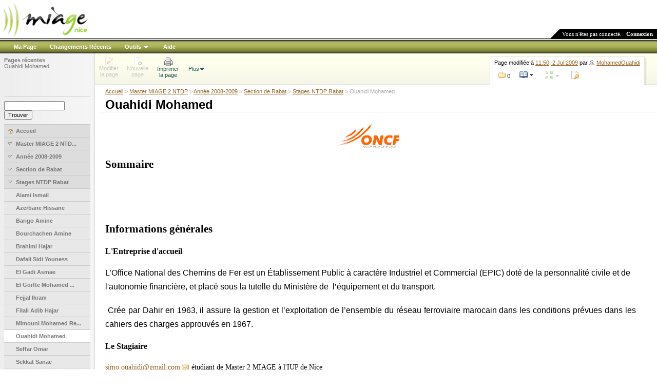

--- FILE ---
content_type: text/html; charset=utf-8
request_url: http://miageprojet2.unice.fr/Master_MIAGE_2_NTDP/NTDP_2008-2009/Promotion_de_Rabat/Stages/Ouahidi_Mohamed
body_size: 11337
content:
<?xml version="1.0" encoding="UTF-8"?><!DOCTYPE html PUBLIC "-//W3C//DTD XHTML 1.0 Transitional//EN" 
	"http://www.w3.org/TR/xhtml1/DTD/xhtml1-transitional.dtd">
 <html xmlns="http://www.w3.org/1999/xhtml" xml:lang="fr-fr" lang="fr-fr" dir="">
 <head>
    <script type="text/javascript">var _starttime = new Date().getTime();</script>
    <meta http-equiv="Content-Type" content="text/html; charset=utf-8" />
    <meta name="robots" content="index,follow" />
<link rel="shortcut icon" href="/favicon.ico" />
<meta name="generator" content="MindTouch Deki 8.08" />
<link rel="search" type="application/opensearchdescription+xml" title="recherche miageprojet2" href="/@gui/opensearch/description" />    <title>Ouahidi Mohamed - miageprojet2</title>
    
    <!-- default css -->
    <link rel="stylesheet" type="text/css" media="screen" href="/skins/common/css.php" /> <!--[if IE 7]><style type="text/css">@import "/skins/common/_ie7.css";</style><![endif]--><!--[if IE 6]><style type="text/css">@import "/skins/common/_ie.css";</style><![endif]-->    <link rel="stylesheet" type="text/css" media="print" href="/skins/common/print.css" /><link rel="stylesheet" type="text/css" media="print" href="/skins/common/prince.content.css" />        
    <!-- specific screen stylesheets-->
        <link rel="stylesheet" type="text/css" media="screen" href="/skins/ace/mindtouch/css.php"/>
        
    <!-- specific print stylesheets -->
    <link rel="stylesheet" type="text/css" media="print" href="/skins/ace/_print.css" />
    <link rel="stylesheet" type="text/css" media="print" href="/skins/ace/mindtouch/_content.css" />
   
    <!-- IE6 & IE7 specific stuff -->
    <!--[if IE]><meta http-equiv="imagetoolbar" content="no" /><![endif]-->
        <!--[if IE 7]>
        <style type="text/css">@import "/skins/ace/mindtouch/_ie7.css";</style>
    <![endif]-->
    <!--[if IE 6]>
        <style type="text/css">@import "/skins/ace/mindtouch/_ie.css";</style>
    <![endif]-->
    
    <!-- default scripting -->
    
    <!--[if IE 6]><style type="text/css">* html .ttshadow div.tt_content { background: none; filter:progid:DXImageTransform.Microsoft.AlphaImageLoader(src='/skins/ace/mindtouch/tt-body.png',sizingMethod='scale'); }* html .dmenu div.dmenu-body_m { background: none; filter:progid:DXImageTransform.Microsoft.AlphaImageLoader(src='/skins/ace/mindtouch/mt-body-m.png',sizingMethod='scale'); }* html .dmenu div.dmenu-body { background: none; filter:progid:DXImageTransform.Microsoft.AlphaImageLoader(src='/skins/ace/mindtouch/mt-body-s.png',sizingMethod='scale'); }* html .inlinedialogue td.id-bottom { background: none; filter:progid:DXImageTransform.Microsoft.AlphaImageLoader(src='/skins/ace/mindtouch/il-bbody.png',sizingMethod='scale'); }* html .ttshadow div.tt_top { background: none; filter:progid:DXImageTransform.Microsoft.AlphaImageLoader(src='/skins/ace/mindtouch/tt-top-n.png',sizingMethod='scale'); }* html .ttshadow div.tt_bottom {  background: none; filter:progid:DXImageTransform.Microsoft.AlphaImageLoader(src='/skins/ace/mindtouch/tt-bottom.png',sizingMethod='crop');  }* html .dmenu div.dmenu-top_m {  background: none; filter:progid:DXImageTransform.Microsoft.AlphaImageLoader(src='/skins/ace/mindtouch/mt-top-m.png',sizingMethod='crop');  }* html .dmenu div.dmenu-bottom_m {  background: none; filter:progid:DXImageTransform.Microsoft.AlphaImageLoader(src='/skins/ace/mindtouch/mt-bottom-m.png',sizingMethod='crop');  }* html .dmenu div.dmenu-top {  background: none; filter:progid:DXImageTransform.Microsoft.AlphaImageLoader(src='/skins/ace/mindtouch/mt-top-s.png',sizingMethod='crop');  }* html .inlinedialogue div.id-botl {  background: none; filter:progid:DXImageTransform.Microsoft.AlphaImageLoader(src='/skins/ace/mindtouch/il-bl.png',sizingMethod='crop');  }* html .inlinedialogue div.id-botr {  background: none; filter:progid:DXImageTransform.Microsoft.AlphaImageLoader(src='/skins/ace/mindtouch/il-br.png',sizingMethod='crop');  }* html .dmenu div.dmenu-bottom {  background: none; filter:progid:DXImageTransform.Microsoft.AlphaImageLoader(src='/skins/ace/mindtouch/mt-bottom-s.png',sizingMethod='crop');  }</style><![endif]-->        
    <script type="text/javascript" src="/skins/common/js.php?perms=LOGIN,BROWSE,READ,SUBSCRIBE&lang=fr-fr"></script>    
    <script type="text/javascript">
    	var _cur_TZ = '';
	            var image0 = new Image();
	            image0.src = '/skins/ace/mindtouch/mt-top-s.png';
	        	            var image1 = new Image();
	            image1.src = '/skins/ace/mindtouch/mt-body-s.png';
	        	            var image2 = new Image();
	            image2.src = '/skins/ace/mindtouch/mt-bottom-s.png';
	        	            var image3 = new Image();
	            image3.src = '/skins/ace/mindtouch/mt-top-m.png';
	        	            var image4 = new Image();
	            image4.src = '/skins/ace/mindtouch/mt-body-m.png';
	        	            var image5 = new Image();
	            image5.src = '/skins/ace/mindtouch/mt-bottom-m.png';
	        	            var image6 = new Image();
	            image6.src = '/skins/ace/mindtouch/tt-top-l.png';
	        	            var image7 = new Image();
	            image7.src = '/skins/ace/mindtouch/tt-top-n.png';
	        	            var image8 = new Image();
	            image8.src = '/skins/ace/mindtouch/tt-top-r.png';
	        	            var image9 = new Image();
	            image9.src = '/skins/ace/mindtouch/tt-body.png';
	        	            var image10 = new Image();
	            image10.src = '/skins/ace/mindtouch/tt-bottom.png';
	            </script>
    
    	<script type="text/javascript">

	    _page_redirect = false;
_path_tpl = '/skins/ace';
_path_skin = '/skins/ace/mindtouch';
_path_common = '/skins/common';
_path_icons = '/skins/common/icons';
editToken = 'a0e5e0dc665165616a267500362545d5';
_userName = 'Anonymous';
_userId = '2';
var _editor_styles_path = ['/skins/ace/_editor.css', '/skins/ace/mindtouch/_content.css', ''];
_today = '28 Jan 2026';
baseHref = 'http://miageprojet2.unice.fr';
_page_titlePath = 'Master MIAGE 2 NTDP/NTDP 2008-2009/Promotion de Rabat/Stages';
_page_titleName = 'Ouahidi Mohamed';
_page_ID = 313;
_total_images = 6;
contextTopic = 'Master MIAGE 2 NTDP/NTDP 2008-2009/Promotion de Rabat/Stages/Ouahidi Mohamed';
_over_storage_quota = false;
saveFlag = false;

	    
		// remote scripting library
		// (c) copyright 2005 modernmethod, inc
		var sajax_debug_mode = false;
		var sajax_request_type = "POST";

		function sajax_debug(text) {
			if (sajax_debug_mode)
				alert("RSD: " + text);
		};

		function sajax_init_object() {
			sajax_debug("sajax_init_object() called..");

			var A = window.XMLHttpRequest ? new XMLHttpRequest() : window.ActiveXObject ? new ActiveXObject("Microsoft.XMLHTTP") : null;
			if (!A)
				sajax_debug("Could not create connection object.");
			return A;
		};
		function _sajax_do_call(x, func_name, args) {
			var i, x, n;
			var uri;
			var post_data;

			uri = "/index.php";
			if (sajax_request_type == "GET") {
				if (uri.indexOf("?") == -1) 
					uri = uri + "?rs=" + encodeURIComponent(func_name);
				else
					uri = uri + "&rs=" + encodeURIComponent(func_name);
				for (i = 0; i < args.length-1; i++) {
				    var a = args[i];
					uri = uri + "&rsargs[]=" + encodeURIComponent(a);
				}
				uri = uri + "&rsrnd=" + new Date().getTime();
				post_data = null;
			} else {
				post_data = "rs=" + func_name;
				for (i = 0; i < args.length-1; i++) {
				    var a = args[i];
					post_data = post_data + "&rsargs[]=" + encodeURIComponent(a);
				}
			}
			x.open(sajax_request_type, uri, true);
			if (sajax_request_type == "POST") {
				x.setRequestHeader("Method", "POST " + uri + " HTTP/1.1");
				x.setRequestHeader("Content-Type", "application/x-www-form-urlencoded");
			}
			x.onreadystatechange = function() {
				if (x.readyState != 4) 
					return;
				if (typeof sajax_debug != 'undefined') sajax_debug("received " + x.responseText);

				var status;
				var data = x.responseText.replace(/^\s+/, '');
				status = data.charAt(0);
				data = data.substring(2);
				if (status == "-") 
					alert("Error: " + data);
				else  
					args[args.length-1](data);
			}
			x.send(post_data);
			sajax_debug(func_name + " uri = " + uri + "/post = " + post_data);
			sajax_debug(func_name + " waiting..");
			return x;
		};
		function sajax_do_call(func_name, args) {
			x = sajax_init_object();
			_sajax_do_call(x, func_name, args);
			delete x;
		};

		function x_breadcrumbSet() { sajax_do_call("breadcrumbSet", x_breadcrumbSet.arguments); };
		function x_wfAdminUserForm() { sajax_do_call("wfAdminUserForm", x_wfAdminUserForm.arguments); };
		function x_wfSetUserOption() { sajax_do_call("wfSetUserOption", x_wfSetUserOption.arguments); };
		function x_wfSetRestrictions() { sajax_do_call("wfSetRestrictions", x_wfSetRestrictions.arguments); };
		function x_setUserOption() { sajax_do_call("setUserOption", x_setUserOption.arguments); };
		function x_wfValidateUserOrGroup() { sajax_do_call("wfValidateUserOrGroup", x_wfValidateUserOrGroup.arguments); };
		function x_wfSaveEdit() { sajax_do_call("wfSaveEdit", x_wfSaveEdit.arguments); };
		function x_wfQueryLinks() { sajax_do_call("wfQueryLinks", x_wfQueryLinks.arguments); };
		function x_loadInplaceEditor() { sajax_do_call("loadInplaceEditor", x_loadInplaceEditor.arguments); };
		function x_doSetbaseHref() { sajax_do_call("doSetbaseHref", x_doSetbaseHref.arguments); };
		function x_showFileAttachments() { sajax_do_call("showFileAttachments", x_showFileAttachments.arguments); };
		function x_doSectionEdit() { sajax_do_call("doSectionEdit", x_doSectionEdit.arguments); };
		function x_postComment() { sajax_do_call("postComment", x_postComment.arguments); };
		function x_getComments() { sajax_do_call("getComments", x_getComments.arguments); };
		function x_deleteComment() { sajax_do_call("deleteComment", x_deleteComment.arguments); };
		function x_editComment() { sajax_do_call("editComment", x_editComment.arguments); };
		function x_wfEmailPage() { sajax_do_call("wfEmailPage", x_wfEmailPage.arguments); };
		function x_wfCheckNewTitle() { sajax_do_call("wfCheckNewTitle", x_wfCheckNewTitle.arguments); };
		function x_wfDeleteFile() { sajax_do_call("wfDeleteFile", x_wfDeleteFile.arguments); };
		function x_wfSetPageProperties() { sajax_do_call("wfSetPageProperties", x_wfSetPageProperties.arguments); };
		function x_wfDeleteTopic() { sajax_do_call("wfDeleteTopic", x_wfDeleteTopic.arguments); };
		function x_wfRenameTopic() { sajax_do_call("wfRenameTopic", x_wfRenameTopic.arguments); };
		function x_wfMoveAttachments() { sajax_do_call("wfMoveAttachments", x_wfMoveAttachments.arguments); };
		function x_wfGetAttachmentUrl() { sajax_do_call("wfGetAttachmentUrl", x_wfGetAttachmentUrl.arguments); };
		function x_wfInlineImageGallery() { sajax_do_call("wfInlineImageGallery", x_wfInlineImageGallery.arguments); };
		function x_wfSetFileDescription() { sajax_do_call("wfSetFileDescription", x_wfSetFileDescription.arguments); };
		function x_wfChangeLoginView() { sajax_do_call("wfChangeLoginView", x_wfChangeLoginView.arguments); };
		function x_wfChangeLoginViewToCreate() { sajax_do_call("wfChangeLoginViewToCreate", x_wfChangeLoginViewToCreate.arguments); };
		function x_wfSaveCredsToSession() { sajax_do_call("wfSaveCredsToSession", x_wfSaveCredsToSession.arguments); };
		function x_wfChangeAddServiceView() { sajax_do_call("wfChangeAddServiceView", x_wfChangeAddServiceView.arguments); };
		function x_wfSaveLoginPageCreds() { sajax_do_call("wfSaveLoginPageCreds", x_wfSaveLoginPageCreds.arguments); };
		function x_wfRemindPassword() { sajax_do_call("wfRemindPassword", x_wfRemindPassword.arguments); };
		function x_wfChangeAvailUsersPage() { sajax_do_call("wfChangeAvailUsersPage", x_wfChangeAvailUsersPage.arguments); };
		
	    window.onbeforeunload = checkForChanges;

	    function checkForChanges() {
	        if (saveFlag && !doCheckChanges(cur_editor)) {
	        	return "Vous avez modifié le contenu sans sauver vos changements. Etes-vous sûr de vouloir quitter cette page?";
	        }
	    }
	    var aLt = new Array();aLt["attach-no-description"] = 'Aucune description'; aLt["cancel"] = 'Annuler'; aLt["comment-delete"] = 'Etes-vous sûr de vouloir supprimer ce commentaire?'; aLt["gallery-close"] = 'fermer'; aLt["gallery-next"] = 'suivant'; aLt["gallery-prev"] = 'précédent'; aLt["internal-error"] = 'Désolé, mais il y a eu un problème interne - veuillez réessayer.'; aLt["js-label_cancel"] = 'Annuler'; aLt["js-label_save"] = 'Sauver'; aLt["js-tooltip_cancel"] = 'Sortir sans sauver les changements'; aLt["js-tooltip_save"] = 'Sauver et Quitter (Alt+S)'; aLt["ldap-provide-credentials"] = 'Veuillez fournir les indications de connexion au service externe.'; aLt["loading"] = 'Chargement...'; aLt["menu-confirm-delete"] = 'Etes-vous sûr de vouloir supprimer ce fichier?'; aLt["menu-delete-file"] = 'Supprimer'; aLt["menu-edit-description"] = 'Modifier la description'; aLt["menu-move-file"] = 'Déplacer'; aLt["menu-previous-versions"] = 'Versions précédentes'; aLt["menu-view-original"] = 'Voir l\'original'; aLt["print-end-notes"] = 'Notes de bas de page'; aLt["ready"] = 'Prêt'; aLt["submit"] = 'Envoyer'; aLt["select-files"] = 'Sélection fichiers...'; aLt["wikibits-attach-another"] = 'Attacher un autre fichier'; aLt["wikibits-attach-file"] = 'Attacher un fichier'; aLt["wikibits-cant-attach-editing"] = 'Désolé, vous ne pouvez attacher un fichier pendant la modification d\'une page. Veuillez fermer l\'éditeur auparavant.'; aLt["wikibits-edit-section"] = 'Modifier la section'; aLt["wikibits-remove-file"] = 'Supprimer le fichier';  var wfMsg = function (key) { return aLt[key] ? aLt[key] : 'MISSING: ' + key; };var navMaxWidth = 1600;
	//hook in menu clicking events to the document's body
	YAHOO.util.Event.addListener(document, "click", function () { FileMenu.bodyClick(); DWMenu.BodyClick(); });	
	YAHOO.util.Event.onDOMReady(function () { new clientWindow }); 
	
                
		YAHOO.util.Event.onAvailable("siteNavTree", DekiWiki.nav.init, DekiWiki.nav, true);
		
	
			YAHOO.util.Event.onDOMReady(function() {
			tb_init('a.lightbox, area.lightbox, input.lightbox, a[@rel=awesomebox]');//pass where to apply thickbox
			imgLoader = new Image();// preload image
			imgLoader.src = tb_pathToImage;
		});
		
		YAHOO.util.Event.onDOMReady(function() { 
			MTComments.HookBehavior();
		});
		</script>
	
	<!-- styles overwritten via control panel - load this css last -->
	 
	
</head>

<body class="">
<noscript><div class="noscript">Cette application nécessite l'activation de Javascript. <a href="http://help.mindtouch.com/Deki_FAQ#Browser_Support">Apprenez comment activer Javascript dans votre navigateur.</a></div></noscript>
<div class="wrap global PageDW-MasterMIAGE2NTDPNTDP20082009PromotiondeRabatStagesOuahidiMohamed" id="wrap"> 
	<div class="custom"></div>
 	<div class="w_top_logo">
 		<table cellspacing="0" cellpadding="0" border="0" class="columnTable">
 			<tr>
 				<td valign="top" style="width:100%;"><div class="customer-logo"><a href="/" title="miageprojet2"><img src="http://miageprojet2.unice.fr/@api/deki/site/logo.png" alt="miageprojet2" title="miageprojet2"/></a></div></td>
 				<td valign="bottom"><div class="loggedin"><img src="/skins/ace/mindtouch/icon-sharkfin.gif" alt="" />
		 			<span class="loggedintext">
			 		 
		 			<span class="loggedinwho">Vous n'êtes pas connecté.</span>&nbsp;&nbsp; <a href="/index.php?title=Special:Userlogin&returntotitle=Master+MIAGE+2+NTDP%2FNTDP+2008-2009%2FPromotion+de+Rabat%2FStages%2FOuahidi+Mohamed">Connexion</a>					</span></div>
				</td>
			</tr>
		</table>
	</div>
 	<div class="w_top">
		<div class="w_top"><ul class="options">		<li><a href="/index.php?title=Special:Userlogin&returntomypage=y" class="item">Ma Page</a></li>		<li><a href="/Special:Recentchanges" class="item">Changements Récents</a></li>		<li><a href="/Master_MIAGE_2_NTDP/NTDP_2008-2009/Promotion_de_Rabat/Stages/Ouahidi_Mohamed" class="menuArrow" onclick="return menuPosition('menuInfo', this, 0, 5);">Outils</a></li>		<li><a href="http://wiki.developer.mindtouch.com/" class="item">Aide</a></li></ul></div>	</div>
	
 	<div class="w_body">
	 	<table width="100%" cellspacing="0" cellpadding="0" class="columnTable">
	 		<tr>
	 			<td class="left" valign="top">
					<div class="w_left">
						<div class="content">
							<div class="breadcrumbs"><h5>Pages récentes</h5><div id="breadcrumb"><span class="selected"><a href="/index.php?title=Master_MIAGE_2_NTDP/NTDP_2008-2009/Promotion_de_Rabat/Stages/Ouahidi_Mohamed&bc=0" title="Master MIAGE 2 NTDP/NTDP 2008-2009/Promotion de Rabat/Stages/Ouahidi Mohamed">Ouahidi Mohamed</a></span><br/><span class="none">&nbsp;</span><br/><span class="none">&nbsp;</span><br/><span class="none">&nbsp;</span><br/><span class="none">&nbsp;</span></div></div>
					 		<fieldset class="search">
						 		<form action="/Special:Search" id="searchform">
							         <input id="searchInput" class="searchText" name="search" type="text" accesskey="f" value="" />
							          <input type="hidden" name="type" value="fulltext" />
							          <input type="submit" name="go" class="searchButton" id="searchGoButton" value="Trouver" />
								</form>
							</fieldset>
						  <div id="siteNavTree"><div class="node dockedNode homeNode parentClosed" id="n34" c="n1000000000" path=""><a href="http://miageprojet2.unice.fr/" title="Accueil"><span>Accueil</span></a></div><div class="node dockedNode parentClosed" id="n1000000000" c="n463" p="n34" path="Master_MIAGE_2_NTDP/" reload="1"><a href="http://miageprojet2.unice.fr/Master_MIAGE_2_NTDP" title="Master MIAGE 2 NTDP"><span>Master MIAGE 2 NTD...</span></a></div><div class="node dockedNode parentClosed" id="n463" c="n155" p="n1000000000" path="Master_MIAGE_2_NTDP/NTDP_2008-2009/" cd="n155" sd="0"><a href="http://miageprojet2.unice.fr/Master_MIAGE_2_NTDP/NTDP_2008-2009" title="Année 2008-2009"><span>Année 2008-2009</span></a></div><div class="node dockedNode parentClosed" id="n155" c="n162" p="n463" path="Master_MIAGE_2_NTDP/NTDP_2008-2009/Promotion_de_Rabat/" cd="n162" sd="0"><a href="http://miageprojet2.unice.fr/Master_MIAGE_2_NTDP/NTDP_2008-2009/Promotion_de_Rabat" title="Section de Rabat"><span>Section de Rabat</span></a></div><div class="node dockedNode lastDocked parentClosed" id="n162" c="n302,n303,n304,n305,n306,n307,n308,n309,n310,n311,n312,n313,n314,n315" p="n155" path="Master_MIAGE_2_NTDP/NTDP_2008-2009/Promotion_de_Rabat/Stages/" sd="0"><a href="http://miageprojet2.unice.fr/Master_MIAGE_2_NTDP/NTDP_2008-2009/Promotion_de_Rabat/Stages" title="Stages NTDP Rabat"><span>Stages NTDP Rabat</span></a></div><div class="node childNode sibling" id="n302" p="n162" path="Master_MIAGE_2_NTDP/NTDP_2008-2009/Promotion_de_Rabat/Stages/Alami_Ismail/"><a href="http://miageprojet2.unice.fr/Master_MIAGE_2_NTDP/NTDP_2008-2009/Promotion_de_Rabat/Stages/Alami_Ismail" title="Alami Ismail"><span>Alami Ismail</span></a></div><div class="node childNode sibling" id="n303" p="n162" path="Master_MIAGE_2_NTDP/NTDP_2008-2009/Promotion_de_Rabat/Stages/Azerbane_Hissane/"><a href="http://miageprojet2.unice.fr/Master_MIAGE_2_NTDP/NTDP_2008-2009/Promotion_de_Rabat/Stages/Azerbane_Hissane" title="Azerbane Hissane"><span>Azerbane Hissane</span></a></div><div class="node childNode sibling" id="n304" p="n162" path="Master_MIAGE_2_NTDP/NTDP_2008-2009/Promotion_de_Rabat/Stages/Barigo_Amine/"><a href="http://miageprojet2.unice.fr/Master_MIAGE_2_NTDP/NTDP_2008-2009/Promotion_de_Rabat/Stages/Barigo_Amine" title="Barigo Amine"><span>Barigo Amine</span></a></div><div class="node childNode sibling" id="n305" p="n162" path="Master_MIAGE_2_NTDP/NTDP_2008-2009/Promotion_de_Rabat/Stages/Bourchachen_Amine/"><a href="http://miageprojet2.unice.fr/Master_MIAGE_2_NTDP/NTDP_2008-2009/Promotion_de_Rabat/Stages/Bourchachen_Amine" title="Bourchachen Amine"><span>Bourchachen Amine</span></a></div><div class="node childNode sibling" id="n306" p="n162" path="Master_MIAGE_2_NTDP/NTDP_2008-2009/Promotion_de_Rabat/Stages/Brahimi_Hajar/"><a href="http://miageprojet2.unice.fr/Master_MIAGE_2_NTDP/NTDP_2008-2009/Promotion_de_Rabat/Stages/Brahimi_Hajar" title="Brahimi Hajar"><span>Brahimi Hajar</span></a></div><div class="node childNode sibling" id="n307" p="n162" path="Master_MIAGE_2_NTDP/NTDP_2008-2009/Promotion_de_Rabat/Stages/Dafali_Sidi_Youness/"><a href="http://miageprojet2.unice.fr/Master_MIAGE_2_NTDP/NTDP_2008-2009/Promotion_de_Rabat/Stages/Dafali_Sidi_Youness" title="Dafali Sidi Youness"><span>Dafali Sidi Youness</span></a></div><div class="node childNode sibling" id="n308" p="n162" path="Master_MIAGE_2_NTDP/NTDP_2008-2009/Promotion_de_Rabat/Stages/El_Gadi_Asmae/"><a href="http://miageprojet2.unice.fr/Master_MIAGE_2_NTDP/NTDP_2008-2009/Promotion_de_Rabat/Stages/El_Gadi_Asmae" title="El Gadi Asmae"><span>El Gadi Asmae</span></a></div><div class="node childNode sibling" id="n309" p="n162" path="Master_MIAGE_2_NTDP/NTDP_2008-2009/Promotion_de_Rabat/Stages/El_Gorfte_Mohamed_Mehdi/"><a href="http://miageprojet2.unice.fr/Master_MIAGE_2_NTDP/NTDP_2008-2009/Promotion_de_Rabat/Stages/El_Gorfte_Mohamed_Mehdi" title="El Gorfte Mohamed Mehdi"><span>El Gorfte Mohamed ...</span></a></div><div class="node childNode sibling" id="n310" p="n162" path="Master_MIAGE_2_NTDP/NTDP_2008-2009/Promotion_de_Rabat/Stages/Fejjal_Ikram/"><a href="http://miageprojet2.unice.fr/Master_MIAGE_2_NTDP/NTDP_2008-2009/Promotion_de_Rabat/Stages/Fejjal_Ikram" title="Fejjal Ikram"><span>Fejjal Ikram</span></a></div><div class="node childNode sibling" id="n311" p="n162" path="Master_MIAGE_2_NTDP/NTDP_2008-2009/Promotion_de_Rabat/Stages/Filali_Adib_Hajar/"><a href="http://miageprojet2.unice.fr/Master_MIAGE_2_NTDP/NTDP_2008-2009/Promotion_de_Rabat/Stages/Filali_Adib_Hajar" title="Filali Adib Hajar"><span>Filali Adib Hajar</span></a></div><div class="node childNode sibling" id="n312" p="n162" path="Master_MIAGE_2_NTDP/NTDP_2008-2009/Promotion_de_Rabat/Stages/Mimouni_Mohamed_Reda/"><a href="http://miageprojet2.unice.fr/Master_MIAGE_2_NTDP/NTDP_2008-2009/Promotion_de_Rabat/Stages/Mimouni_Mohamed_Reda" title="Mimouni Mohamed Reda"><span>Mimouni Mohamed Re...</span></a></div><div class="node childNode sibling selected" id="n313" p="n162" path="Master_MIAGE_2_NTDP/NTDP_2008-2009/Promotion_de_Rabat/Stages/Ouahidi_Mohamed/"><a href="http://miageprojet2.unice.fr/Master_MIAGE_2_NTDP/NTDP_2008-2009/Promotion_de_Rabat/Stages/Ouahidi_Mohamed" title="Ouahidi Mohamed"><span>Ouahidi Mohamed</span></a></div><div class="node childNode sibling" id="n314" p="n162" path="Master_MIAGE_2_NTDP/NTDP_2008-2009/Promotion_de_Rabat/Stages/Seffar_Omar/"><a href="http://miageprojet2.unice.fr/Master_MIAGE_2_NTDP/NTDP_2008-2009/Promotion_de_Rabat/Stages/Seffar_Omar" title="Seffar Omar"><span>Seffar Omar</span></a></div><div class="node childNode sibling" id="n315" p="n162" path="Master_MIAGE_2_NTDP/NTDP_2008-2009/Promotion_de_Rabat/Stages/Sekkat_Sanae/"><a href="http://miageprojet2.unice.fr/Master_MIAGE_2_NTDP/NTDP_2008-2009/Promotion_de_Rabat/Stages/Sekkat_Sanae" title="Sekkat Sanae"><span>Sekkat Sanae</span></a></div></div>						</div>
					</div>
	 				<div><img src="/skins/common/icons/icon-trans.gif" width="185" height="1" alt=""/></div>
				</td>
				<td valign="top" class="right">
			
		<div class="w_content" id="content">
			<div class="pagebar">
				<div class="pagebar_options">
					<div class="pbar_options"><a href="#" class="disabled" onclick="return false"><span class="icon"><img src="/skins/common/icons/icon-trans.gif" class="edit-disabled" alt="" /></span><br/><span class="text">Modifier<br/>la page</span></a></div><div class="pbar_options"><a href="#" class="disabled"><span class="icon"><img src="/skins/common/icons/icon-trans.gif" class="addSubpage-disabled" alt="" /></span><br/><span class="text">Nouvelle<br/>page</span></a></div><div class="pbar_options"><a href="/index.php?title=Master_MIAGE_2_NTDP/NTDP_2008-2009/Promotion_de_Rabat/Stages/Ouahidi_Mohamed&action=print" class="" onclick="menuOff('pageMenuContent');return Print.open('/index.php?title=Master_MIAGE_2_NTDP/NTDP_2008-2009/Promotion_de_Rabat/Stages/Ouahidi_Mohamed&amp;action=print');"><span class="icon"><img src="/skins/common/icons/icon-trans.gif" class="print" alt="" /></span><br/><span class="text">Imprimer<br/>la page</span></a></div>					<div id="pageMenu"><a href="/Master_MIAGE_2_NTDP/NTDP_2008-2009/Promotion_de_Rabat/Stages/Ouahidi_Mohamed" class="pbar_link" onclick="return menuPosition('pageMenuContent', this, 0, -23);"><span class="downarrow">Plus</span></a></div>				</div>
				
				<div class="pagebar_items">
					<div class="pagebar_items_left"></div>
					<div class="pagebar_items_body">
						<div class="modified">Page modifiée à <a href="/index.php?title=Master_MIAGE_2_NTDP/NTDP_2008-2009/Promotion_de_Rabat/Stages/Ouahidi_Mohamed&action=history" title="11:50, 2 Jul 2009">11:50, 2 Jul 2009</a> par <a href="/User:MohamedOuahidi" class="link-user" rel="internal">MohamedOuahidi</a></div>
						<div class="pagebar_items_2">		
							<div class="pbar_soptions"><a href="#attachForm"><span class="icon"><img src="/skins/common/icons/icon-trans.gif" class="folder" alt="" /></span><span class="text" id="pageFilesCount">0</span></a></div>							<div class="pbar_soptions"><a href="#" onclick="return DWMenu.Position('menuPageContent', this, -2, 0)"><span class="icon"><img src="/skins/common/icons/icon-trans.gif" class="toc" alt="" /></span><span class="icon"><img src="/skins/common/icons/icon-trans.gif" class="menuarrow" alt="" /></span></a></div>							<div class="pbar_soptions"><a href="#" class="disabled" onclick="return false"><span class="icon"><img src="/skins/common/icons/icon-trans.gif" class="referring-disabled" alt="" /></span><span class="icon"><img src="/skins/common/icons/icon-trans.gif" class="menuarrow-disabled" alt="" /></span></a></div>						
							<div class="pbar_soptions"><a href="#"><span class="icon"><img src="/skins/common/icons/icon-trans.gif" class="restrict" alt="" /></span></a></div>																				</div>
					</div>
				</div>
			</div>
		</div>
		
		 		<div id="pageContent">
 			<div id="topic">
 			
	 				 				<div class="hierarchy">
	 					<span class="dw-hierarchy"><a href="http://miageprojet2.unice.fr/">Accueil</a> &gt; <a href="http://miageprojet2.unice.fr/Master_MIAGE_2_NTDP">Master MIAGE 2 NTDP</a> &gt; <a href="http://miageprojet2.unice.fr/Master_MIAGE_2_NTDP/NTDP_2008-2009">Année 2008-2009</a> &gt; <a href="http://miageprojet2.unice.fr/Master_MIAGE_2_NTDP/NTDP_2008-2009/Promotion_de_Rabat">Section de Rabat</a> &gt; <a href="http://miageprojet2.unice.fr/Master_MIAGE_2_NTDP/NTDP_2008-2009/Promotion_de_Rabat/Stages">Stages NTDP Rabat</a> &gt; Ouahidi Mohamed</span>	 				</div>
	 				 			
		 						<div class="t-title">
					<h1 id="title">Ouahidi Mohamed</h1>
				</div>
					 		
		 		<div class="t-body" id="topic-body">
		 				 			
		 			<div><a name="a-title"></a></div>		 		
				    <h3 id="siteSub">De $1</h3>
		 					 				 				
		 			
		 			<div class="b-body">
		 			
		 				<div id="page-top"><div id="pageToc"><div class="pageToc"><h5>Table des matières</h5><ol style="list-style-type:none; margin-left:0px; padding-left:0px;"><li><ol style="list-style-type:none; margin-left:0px; padding-left:15px;"><li><span>1.1.</span> <a href="http://miageprojet2.unice.fr/Master_MIAGE_2_NTDP/NTDP_2008-2009/Promotion_de_Rabat/Stages/Ouahidi_Mohamed#Sommaire" rel="internal">Sommaire </a></li><li><span>1.2.</span> <a href="http://miageprojet2.unice.fr/Master_MIAGE_2_NTDP/NTDP_2008-2009/Promotion_de_Rabat/Stages/Ouahidi_Mohamed#Informations_g.c3.a9n.c3.a9rales" rel="internal"> Informations g&eacute;n&eacute;rales</a><ol style="list-style-type:none; margin-left:0px; padding-left:15px;"><li><ol style="list-style-type:none; margin-left:0px; padding-left:15px;"><li><span>1.2.1.1.</span> <a href="http://miageprojet2.unice.fr/Master_MIAGE_2_NTDP/NTDP_2008-2009/Promotion_de_Rabat/Stages/Ouahidi_Mohamed#L'Entreprise_d'accueil" rel="internal"> L'Entreprise d'accueil</a></li><li><span>1.2.1.2.</span> <a href="http://miageprojet2.unice.fr/Master_MIAGE_2_NTDP/NTDP_2008-2009/Promotion_de_Rabat/Stages/Ouahidi_Mohamed#Le_Stagiaire" rel="internal"> Le Stagiaire </a></li><li><span>1.2.1.3.</span> <a href="http://miageprojet2.unice.fr/Master_MIAGE_2_NTDP/NTDP_2008-2009/Promotion_de_Rabat/Stages/Ouahidi_Mohamed#Le_Stage" rel="internal"> Le Stage </a></li></ol></li></ol></li><li><span>1.3.</span> <a href="http://miageprojet2.unice.fr/Master_MIAGE_2_NTDP/NTDP_2008-2009/Promotion_de_Rabat/Stages/Ouahidi_Mohamed#Contacts" rel="internal"> Contacts </a></li><li><span>1.4.</span> <a href="http://miageprojet2.unice.fr/Master_MIAGE_2_NTDP/NTDP_2008-2009/Promotion_de_Rabat/Stages/Ouahidi_Mohamed#Sujet_de_stage" rel="internal"> Sujet de stage</a></li><li><span>1.5.</span> <a href="http://miageprojet2.unice.fr/Master_MIAGE_2_NTDP/NTDP_2008-2009/Promotion_de_Rabat/Stages/Ouahidi_Mohamed#Technologies.2c_Logiciels.2c_Outils_utilis.c3.a9s" rel="internal"> Technologies, Logiciels, Outils utilis&eacute;s</a></li><li><span>1.6.</span> <a href="http://miageprojet2.unice.fr/Master_MIAGE_2_NTDP/NTDP_2008-2009/Promotion_de_Rabat/Stages/Ouahidi_Mohamed#Suivi_du_stage" rel="internal"> Suivi du stage&nbsp; </a></li><li><span>1.7.</span> <a href="http://miageprojet2.unice.fr/Master_MIAGE_2_NTDP/NTDP_2008-2009/Promotion_de_Rabat/Stages/Ouahidi_Mohamed#.c3.89ch.c3.a9ancier" rel="internal"> &Eacute;ch&eacute;ancier </a></li></ol></li><li><span>2.</span> <a href="http://miageprojet2.unice.fr/Master_MIAGE_2_NTDP/NTDP_2008-2009/Promotion_de_Rabat/Stages/Ouahidi_Mohamed#Sources" rel="internal"> Sources </a></li></ol></div></div><div class="pageText" id="pageText">
<p style="text-align: center;"><img src="/@api/deki/files/301/=clip_image001.gif" style="width: 138px; height: 50px;" alt="clip_image001.gif" class="internal default" /></p>
<div id="section_1"><a id="Sommaire"></a><h2 class="editable"><font face="Calibri">Sommaire </font></h2>
<p>&nbsp;</p>
<p>&nbsp;</p>
</div><div id="section_2"><a id="Informations_g.c3.a9n.c3.a9rales"></a><h2 class="editable"><font face="Calibri"> Informations g&eacute;n&eacute;rales</font></h2>
<div id="section_3"><a id="L'Entreprise_d'accueil"></a><h4 class="editable"><font face="Calibri"> L'Entreprise d'accueil</font></h4>
<p><span style="font-size: medium;"><span style="line-height: 150%;">L&rsquo;Office National des Chemins de Fer est un &Eacute;tablissement Public &agrave; caract&egrave;re Industriel et Commercial (EPIC) dot&eacute; de la personnalit&eacute; civile et de l'autonomie financi&egrave;re, et plac&eacute; sous la tutelle du Minist&egrave;re de&nbsp; l&rsquo;&eacute;quipement et du transport.</span></span><span style="font-size: 14pt; line-height: 150%;"><o:p xmlns:o="#unknown">&nbsp;</o:p></span></p>
<!--[if gte mso 10]>
<style>
/* Style Definitions */
table.MsoNormalTable
{mso-style-name:"Tableau Normal";
mso-tstyle-rowband-size:0;
mso-tstyle-colband-size:0;
mso-style-noshow:yes;
mso-style-parent:"";
mso-padding-alt:0cm 5.4pt 0cm 5.4pt;
mso-para-margin:0cm;
mso-para-margin-bottom:.0001pt;
mso-pagination:widow-orphan;
font-size:10.0pt;
font-family:"Times New Roman";
mso-ansi-language:#0400;
mso-fareast-language:#0400;
mso-bidi-language:#0400;}
</style>
<![endif]-->
<p style="margin-left: 0cm; text-align: justify; line-height: 150%;" class="MsoBodyTextIndent2"><span style="font-size: medium;"><span style="line-height: 150%;">&nbsp;Cr&eacute;e par Dahir en 1963, il assure la gestion et l&rsquo;exploitation de l&rsquo;ensemble du r&eacute;seau ferroviaire marocain dans les conditions pr&eacute;vues dans les cahiers des charges approuv&eacute;s en 1967.</span></span><span style="font-size: 14pt; line-height: 150%;"><o:p xmlns:o="#unknown">&nbsp;</o:p></span></p>
</div><div id="section_4"><a id="Le_Stagiaire"></a><h4 class="editable"><font face="Calibri"> Le Stagiaire </font></h4>
<p><font face="Calibri"><a class="link-mailto" title="mailto:prenomStagiaire.nomStagiare@unice.fr" rel="external nofollow" target="_blank" href="mailto:prenomStagiaire.nomStagiare@unice.fr">simo.ouahidi@gmail.com</a> &eacute;tudiant de Master 2 MIAGE &agrave; l'IUP de Nice<br />
</font></p>
<p>&nbsp;</p>
</div><div id="section_5"><a id="Le_Stage"></a><h4 class="editable"><font face="Calibri"> Le Stage </font></h4>
<ul> <li><font face="Calibri"><strong>Dates : </strong></font><font face="Calibri">du 16/03/2009 au 16/09/2009<br /> </font></li> <li><font face="Calibri"> <strong>Objet : </strong>Travail de fin d'&eacute;tudes<br /> </font></li> <li><font face="Calibri"><strong>Contexte et environnement</strong> : Conception et r&eacute;alisation du Calendrier Programme Pr&eacute;visionnel des infrastructures ferroviaires.<br /> </font><font face="Calibri"> <br /> </font></li>
</ul>
<p>&nbsp;</p>
</div></div><div id="section_6"><a id="Contacts"></a><h2 class="editable"><font face="Calibri"> Contacts </font></h2>
<p><font face="Calibri"><font face="Calibri">
<table cellspacing="1" cellpadding="1" border="0" style="border-width: 0px;" class="twikiTable"> <tbody> <tr class="twikiTableEven"> <td valign="top" bgcolor="#ffffff" style="border-width: 0px; vertical-align: top;" class="twikiFirstCol">&nbsp;</td> <th valign="top" bgcolor="#6699cc" align="center" style="border-width: 0px; text-align: center; vertical-align: top;"><span style="color: rgb(255, 255, 255);"> <strong> Nom </strong> </span></th> <th valign="top" bgcolor="#6699cc" align="center" style="border-width: 0px; text-align: center; vertical-align: top;"><span style="color: rgb(255, 255, 255);"> <strong> Pr&eacute;nom </strong> </span></th> <th valign="top" bgcolor="#6699cc" align="center" style="border-width: 0px; text-align: center; vertical-align: top;"><span style="color: rgb(255, 255, 255);"> <strong> Courriel </strong> </span></th> <th valign="top" bgcolor="#6699cc" align="center" style="border-width: 0px; text-align: center; vertical-align: top;"><span style="color: rgb(255, 255, 255);"> <strong> T&eacute;l&eacute;phone </strong> </span></th> </tr> <tr class="twikiTableOdd"> <th valign="top" bgcolor="#6699cc" align="center" style="border-width: 0px; text-align: center; vertical-align: top;" class="twikiFirstCol"><span style="color: rgb(255, 255, 255);"> <strong> Stagiaire </strong> </span></th> <td valign="top" bgcolor="#eeeeee" style="border-width: 0px; vertical-align: top; text-align: center;">Ouahidi</td> <td valign="top" bgcolor="#eeeeee" style="border-width: 0px; vertical-align: top; text-align: center;">Mohamed</td> <td valign="top" bgcolor="#eeeeee" style="border-width: 0px; vertical-align: top; text-align: left;"><a rel="freelink" href="mailto:simo.ouahidi@gmail.com" class=" link-mailto">simo.ouahidi@gmail.com</a></td> <td valign="top" bgcolor="#eeeeee" style="border-width: 0px; vertical-align: top;">&nbsp;0670823827</td> </tr> <tr class="twikiTableEven"> <th valign="top" bgcolor="#6699cc" align="center" style="border-width: 0px; text-align: center; vertical-align: top;" class="twikiFirstCol"><span style="color: rgb(255, 255, 255);"> <strong> Tuteur de stage &agrave; l'Universit&eacute; </strong> </span></th> <td valign="top" bgcolor="#ffffff" style="border-width: 0px; vertical-align: top; text-align: center;">Belabbes</td> <td valign="top" bgcolor="#ffffff" style="border-width: 0px; vertical-align: top; text-align: center;">Anas</td> <td valign="top" bgcolor="#ffffff" style="border-width: 0px; vertical-align: top; text-align: left;"><a class="link-mailto" rel="external nofollow" target="_blank" href="mailto:Pierre.Crescenzo@unice.fr" title="mailto:Pierre.Crescenzo@unice.fr">anas@fourthr.ma</a></td> <td valign="top" bgcolor="#ffffff" style="border-width: 0px; vertical-align: top;">&nbsp;</td> </tr> <tr class="twikiTableOdd"> <th valign="top" bgcolor="#6699cc" align="center" style="border-width: 0px; text-align: center; vertical-align: top;" class="twikiFirstCol twikiLast"><span style="color: rgb(255, 255, 255);">&nbsp; <strong> Ma&icirc;tre de stage dans l'entreprise </strong> </span></th> <td valign="top" bgcolor="#eeeeee" style="border-width: 0px; vertical-align: top; text-align: center;" class="twikiLast">Lahlou</td> <td valign="top" bgcolor="#eeeeee" style="border-width: 0px; vertical-align: top; text-align: center;" class="twikiLast">Touria</td> <td valign="top" bgcolor="#eeeeee" align="center" style="border-width: 0px; vertical-align: top;" class="twikiLast"><a rel="freelink" href="mailto:lahlou@oncf.ma" class=" link-mailto">lahlou@oncf.ma</a></td> <td valign="top" bgcolor="#eeeeee" style="border-width: 0px; vertical-align: top;" class="twikiLast">&nbsp;</td> </tr> </tbody>
</table>
</font><br />
<br />
</font></p>
<p>&nbsp;</p>
</div><div id="section_7"><a id="Sujet_de_stage"></a><h2 class="editable"><font face="Calibri"> Sujet de stage</font></h2>
<p><!--[if gte mso 10]>
<style>
/* Style Definitions */
table.MsoNormalTable
{mso-style-name:"Tableau Normal";
mso-tstyle-rowband-size:0;
mso-tstyle-colband-size:0;
mso-style-noshow:yes;
mso-style-parent:"";
mso-padding-alt:0cm 5.4pt 0cm 5.4pt;
mso-para-margin:0cm;
mso-para-margin-bottom:.0001pt;
mso-pagination:widow-orphan;
font-size:10.0pt;
font-family:"Times New Roman";
mso-ansi-language:#0400;
mso-fareast-language:#0400;
mso-bidi-language:#0400;}
</style>
<![endif]--></p>
<p><span style="font-size: medium;"><span style="font-family: Arial;">Ce projet s'inscrit dans le cadre d'une politique visant &agrave; am&eacute;liorer la gestion de la maintenance des infrastructures des chemins de fer.<br />
</span></span></p>
<p><span style="font-size: medium;"><span style="font-family: Arial;">Le projet consiste &agrave; informatiser la proc&eacute;dure d&rsquo;&eacute;tablissement du calendrier programme pr&eacute;visionnel (CPP) annuel</span><span style="font-family: Arial;"> de la maintenance des infrastructures </span><span style="font-family: Arial;">ferroviaires</span><span style="font-family: Arial;">,de telle fa&ccedil;on &agrave; le rendre un outil d&rsquo;aide &agrave; la d&eacute;cision. </span></span><span style="font-size: 20pt; font-family: Arial;"><o:p xmlns:o="#unknown"><br />
</o:p></span></p>
<!--[if gte mso 10]>
<style>
/* Style Definitions */
table.MsoNormalTable
{mso-style-name:"Tableau Normal";
mso-tstyle-rowband-size:0;
mso-tstyle-colband-size:0;
mso-style-noshow:yes;
mso-style-parent:"";
mso-padding-alt:0cm 5.4pt 0cm 5.4pt;
mso-para-margin:0cm;
mso-para-margin-bottom:.0001pt;
mso-pagination:widow-orphan;
font-size:10.0pt;
font-family:"Times New Roman";
mso-ansi-language:#0400;
mso-fareast-language:#0400;
mso-bidi-language:#0400;}
</style>
<![endif]-->
</div><div id="section_8"><a id="Technologies.2c_Logiciels.2c_Outils_utilis.c3.a9s"></a><h2 class="editable"><font face="Calibri"> Technologies, Logiciels, Outils utilis&eacute;s</font></h2>
<p>Visual Studio 2005, VB.NET, SQL SERVER 2005.</p>
</div><div id="section_9"><a id="Suivi_du_stage"></a><h2 class="editable"><font face="Calibri"> Suivi du stage&nbsp; </font></h2>
<p><font face="Calibri">Planning pr&eacute;visionnel et r&eacute;alis&eacute;</font><font face="Calibri"><br />
</font>&nbsp;</p>
</div><div id="section_10"><a id=".c3.89ch.c3.a9ancier"></a><h2 class="editable"><font face="Calibri"> &Eacute;ch&eacute;ancier </font></h2>
<p><font face="Calibri"><font face="Calibri">
<table cellspacing="1" cellpadding="1" border="0" style="border-width: 0px;" class="twikiTable"> <tbody> <tr class="twikiTableEven"> <th valign="top" bgcolor="#6699cc" align="center" style="border-width: 0px; text-align: center; vertical-align: top;" class="twikiFirstCol"><span style="color: rgb(255, 255, 255);"> <strong> Action </strong> </span></th> <th valign="top" bgcolor="#6699cc" align="center" style="border-width: 0px; text-align: center; vertical-align: top;"><span style="color: rgb(255, 255, 255);"> <strong> Date </strong> </span></th> <th valign="top" bgcolor="#6699cc" align="center" style="border-width: 0px; text-align: center; vertical-align: top;"><span style="color: rgb(255, 255, 255);"> <strong> Bilan </strong> </span></th> </tr> <tr class="twikiTableOdd"> <td valign="top" bgcolor="#ffffff" align="center" style="border-width: 0px; vertical-align: top;" class="twikiFirstCol">D&eacute;but du stage</td> <td valign="top" bgcolor="#ffffff" align="center" style="border-width: 0px; vertical-align: top;">16/03/2009</td> <td valign="top" bgcolor="#ffffff" align="center" style="border-width: 0px; vertical-align: top;">OK</td> </tr> <tr class="twikiTableEven"> <td valign="top" bgcolor="#eeeeee" align="center" style="border-width: 0px; vertical-align: top;" class="twikiFirstCol">1er E-Mail de contact</td> <td valign="top" bgcolor="#eeeeee" align="center" style="border-width: 0px; vertical-align: top;">&nbsp;</td> <td valign="top" bgcolor="#eeeeee" align="center" style="border-width: 0px; vertical-align: top;">OK</td> </tr> <tr class="twikiTableOdd"> <td valign="top" bgcolor="#ffffff" align="center" style="border-width: 0px; vertical-align: top;" class="twikiFirstCol">Remise du rapport pr&eacute;liminaire</td> <td valign="top" bgcolor="#ffffff" align="center" style="border-width: 0px; vertical-align: top;">29/03/2009</td> <td valign="top" bgcolor="#ffffff" style="border-width: 0px; vertical-align: top;">&nbsp; OK</td> </tr> <tr class="twikiTableEven"> <td valign="top" bgcolor="#eeeeee" align="center" style="border-width: 0px; vertical-align: top;" class="twikiFirstCol">Remise du rapport de synth&egrave;se</td> <td valign="top" bgcolor="#eeeeee" align="center" style="border-width: 0px; vertical-align: top;">&nbsp;</td> <td valign="top" bgcolor="#eeeeee" style="border-width: 0px; vertical-align: top;">&nbsp;</td> </tr> <tr class="twikiTableOdd"> <td valign="top" bgcolor="#ffffff" align="center" style="border-width: 0px; vertical-align: top;" class="twikiFirstCol">Fin du stage</td> <td valign="top" bgcolor="#ffffff" align="center" style="border-width: 0px; vertical-align: top;">&nbsp;16/09/2009</td> <td valign="top" bgcolor="#ffffff" style="border-width: 0px; vertical-align: top;">&nbsp;</td> </tr> <tr class="twikiTableEven"> <td valign="top" bgcolor="#eeeeee" align="center" style="border-width: 0px; vertical-align: top;" class="twikiFirstCol twikiLast">Soutenance</td> <td valign="top" bgcolor="#eeeeee" align="center" style="border-width: 0px; vertical-align: top;" class="twikiLast">&nbsp;</td> <td valign="top" bgcolor="#eeeeee" style="border-width: 0px; vertical-align: top;" class="twikiLast">&nbsp;</td> </tr> </tbody>
</table>
</font><br />
<br />
</font>&nbsp;</p>
<div id="section_11"><a id="Sources"></a><h1 class="editable"><font face="Calibri"> Sources </font></h1>
<p><font face="Calibri"><font face="Calibri">
<table cellspacing="1" cellpadding="1" border="0" style="border-width: 0px;" class="twikiTable"> <tbody> <tr class="twikiTableEven"> <th valign="top" bgcolor="#6699cc" align="center" style="border-width: 0px; text-align: center; vertical-align: top;" class="twikiFirstCol"><span style="color: rgb(255, 255, 255);"> <strong> Nom </strong> </span></th> <th valign="top" bgcolor="#6699cc" align="center" style="border-width: 0px; text-align: center; vertical-align: top;"><span style="color: rgb(255, 255, 255);"> <strong> Logo </strong> </span></th> <th valign="top" bgcolor="#6699cc" align="center" style="border-width: 0px; text-align: center; vertical-align: top;"><span style="color: rgb(255, 255, 255);"> <strong> Site Web </strong> </span></th> </tr> <tr class="twikiTableOdd"> <td valign="top" bgcolor="#ffffff" align="center" style="border-width: 0px; vertical-align: top;" class="twikiFirstCol">Entreprise</td> <td valign="top" bgcolor="#ffffff" align="center" style="border-width: 0px; vertical-align: top;">&nbsp;<img src="/@api/deki/files/301/=clip_image001.gif" style="width: 138px; height: 50px;" alt="clip_image001.gif" class="internal default" /></td> <td valign="top" bgcolor="#ffffff" align="center" style="border-width: 0px; vertical-align: top;"><a class="external" rel="external nofollow" target="_blank" href="http://www.ibm.com/ibm/fr/" title="http://www.ibm.com/ibm/fr/">www.oncf.ma</a></td> </tr> <tr class="twikiTableEven"> <td valign="top" bgcolor="#eeeeee" align="center" style="border-width: 0px; vertical-align: top;" class="twikiFirstCol">IUP MIAGE de Nice</td> <td valign="top" bgcolor="#eeeeee" align="center" style="border-width: 0px; vertical-align: top;"><img alt="T-logo-140x40-t.gif" src="http://miage.unice.fr/miage/pub/TWiki/TWikiLogos/T-logo-140x40-t.gif" /></td> <td valign="top" bgcolor="#eeeeee" align="center" style="border-width: 0px; vertical-align: top;"><a class="external" rel="external nofollow" target="_blank" href="http://miage.unice.fr/miage/bin/view" title="http://miage.unice.fr/miage/bin/view">http://miage.unice.fr/</a></td> </tr> <tr class="twikiTableOdd"> <td valign="top" bgcolor="#ffffff" align="center" style="border-width: 0px; vertical-align: top;" class="twikiFirstCol twikiLast">Universit&eacute; Nice Sophia-Antipolis</td> <td valign="top" bgcolor="#ffffff" align="center" style="border-width: 0px; vertical-align: top;" class="twikiLast"><img alt="logo_tier_15057.gif" src="http://www.abg.asso.fr/images/logos_tiers/logo_tier_15057.gif" /></td> <td valign="top" bgcolor="#ffffff" align="center" style="border-width: 0px; vertical-align: top;" class="twikiLast"><a class="external" rel="external nofollow" target="_blank" href="http://portail.unice.fr/" title="http://portail.unice.fr/">http://portail.unice.fr/</a></td> </tr> </tbody>
</table>
</font></font></p></div></div></div></div><div class="printfooter" id="printfooter"><hr />
<p>Récupéré depuis "<a href="http://miageprojet2.unice.fr/Master_MIAGE_2_NTDP/NTDP_2008-2009/Promotion_de_Rabat/Stages/Ouahidi_Mohamed">http://miageprojet2.unice.fr/Master_MIAGE_2_NTDP/NTDP_2008-2009/Promotion_de_Rabat/Stages/Ouahidi_Mohamed</a>"</p>
</div>
									 			<div class="pageInfo">
				 				<strong>Mots clés:</strong>
			 					<div id="pageTags"><div class="pageTagList"><div class="item taglist"></div></div></div>			 			</div>		 			
	 						 							 			</div>
		 			
		 					 			<div class="b-attachments" id="attachments">		 			
		 				<div class="filesheader"><div class="filesformlink"><a href="/Master_MIAGE_2_NTDP/NTDP_2008-2009/Promotion_de_Rabat/Stages/Ouahidi_Mohamed" class="disabled" onclick="return false"><span class="icon"><img src="/skins/common/icons/icon-trans.gif" class="attach" alt="" /></span><span class="text">Attacher fichier ou image</span></a></div><div class="filesheaderbg"><div class="filesheaderright"><div class="filesheadertext"><span class="icon"><img src="/skins/common/icons/icon-trans.gif" class="file" alt="" /></span> <span class="text">Fichiers <span class="unweight" id="fileCount">(0)</span></span></div></div></div></div>		 				<div id="pageFiles"><div class="nofiles">&nbsp;</div></div>		 				
		 				<a name="attachImages"></a><div class="filesheader"><div class="filesheaderbg"><div class="filesheaderright"><div class="filesheadertext"><span class="icon"><img src="/skins/common/icons/icon-trans.gif" class="gallery" alt="" /></span> <span class="text">Images <span class="unweight" id="imageCount">(1)</span></span></div></div></div></div>	
		 				<div id="pageGalleryWrap"><div id="pageGallery"><div class="preControls"><div class="navigation">&#171 <span class="disabled">précédent</span> <span class="disabled">suivant</span> &#187;</div><div class="offset"><span class="offset">Voir 1 - 1 sur 1 images</span> | <span class="disabled">Voir tout</span> <form method="get" action="/Master_MIAGE_2_NTDP/NTDP_2008-2009/Promotion_de_Rabat/Stages/Ouahidi_Mohamed"><select id="galleryOrderBy" name="orderBy" onchange="return MTGallery.Sort(this);"><option value="date-desc" selected="selected">Trié par date décroissante</option><option value="date-asc">Trié par date décroissante</option><option value="name">Trié par nom</option><option value="desc">Trié par description</option></select></form></div></div>
	<div class="galleryCell firstItem"><div class="imageWrap"><div class="image"><a href="http://miageprojet2.unice.fr/@api/deki/files/301/=clip_image001.gif?size=webview" title="clip_image001.gif" class="lightbox" rel="image-gallery"><img src="http://miageprojet2.unice.fr/@api/deki/files/301/=clip_image001.gif?size=thumb" class="image" title="clip_image001.gif" alt="" /></a><div class="desctext"><span id="class_a3ab1275e0b45b24bbcd2757e4ede0bf"><span class="desctext" id="fileDescDisplay_301"><span class="nodescription">Aucune description</span></span></span><br/><a href="http://miageprojet2.unice.fr/@api/deki/files/301/=clip_image001.gif" title="clip_image001.gif">clip_imag...</a>&nbsp;&nbsp;<a href="#" class="downarrow actionmenu" onclick="return FileMenu.show(this, 'a3ab1275e0b45b24bbcd2757e4ede0bf', '301', false, true, false, '/index.php?title=Master_MIAGE_2_NTDP/NTDP_2008-2009/Promotion_de_Rabat/Stages/Ouahidi_Mohamed&amp;file=301#attachImages', false, true, 'http://miageprojet2.unice.fr/@api/deki/files/301/=clip_image001.gif');">Actions</a></div></div></div></div>

<div class="br"></div><div class="postControls"></div></div></div>		 				
		 				
		 				<a name="attachImages"></a><div class="filesheader"><div class="filesheaderbg"><div class="filesheaderright"><div class="filesheadertext"><span class="icon"><img src="/skins/common/icons/icon-trans.gif" class="comments" alt="" /></span> <span class="text">Commentaires (0)</span></div></div></div></div>	
		 				<div id="comments"><div class="commentForm">Vous devez <a href="/index.php?title=Special:Userlogin&returntotitle=Master+MIAGE+2+NTDP%2FNTDP+2008-2009%2FPromotion+de+Rabat%2FStages%2FOuahidi+Mohamed">être connecté</a> pour poster un commentaire.</div></div>		 			</div>
		 			
		 					 			
		 					 					</div>
				 		</div>
					</div>
				</div>
				</td>
			</tr>
			<tr class="bottom">
				<td valign="top" class="left"></td>
				<td valign="top" class="right"><br/><div class="w_bot_fileshadow">&nbsp;</div>
				<div class="poweredBy"><span>Powered by <a href="http://www.mindtouch.com" class="product">MindTouch Deki Open Source Edition</a> v.8.08</span></div></td>
			</tr>
		</table>
	</div>	
</div>

<div class="w_wbot">

    <div id="popupMessage"></div>     
    <script type="text/javascript">var _endtime = new Date().getTime(); var _size = 50603;</script>
</div>

<div onclick="menuBubble=true;" id="menuInfo" class="dmenu" style="display:none;">
	<div class="dmenu-top"></div>
	<div class="dmenu-body">
		<ul><li><a href="/Special:ListRss"><span class="icon"><img src="/skins/common/icons/icon-trans.gif" class="listrss" alt="" /></span><span class="text">Flux RSS</span></a></li><li><a href="/User:"><span class="icon"><img src="/skins/common/icons/icon-trans.gif" class="listusers" alt="" /></span><span class="text">Utilisateurs</span></a></li><li><a href="/Template:"><span class="icon"><img src="/skins/common/icons/icon-trans.gif" class="templatesroot" alt="" /></span><span class="text">Modèles</span></a></li><li class="separator"></li><li><a href="/Special:Sitemap"><span class="icon"><img src="/skins/common/icons/icon-trans.gif" class="sitemap" alt="" /></span><span class="text">Plan du site</span></a></li><li><a href="/Special:Popularpages"><span class="icon"><img src="/skins/common/icons/icon-trans.gif" class="popularpages" alt="" /></span><span class="text">Pages populaires</span></a></li><li><a href="/Special:About"><span class="icon"><img src="/skins/common/icons/icon-trans.gif" class="about" alt="" /></span><span class="text">A propos</span></a></li></ul>	</div>
	<div class="dmenu-bottom"></div>
</div>

<div onclick="menuBubble=true;" class="dmenu" id="pageMenuContent" style="display:none;">
	<div class="dmenu-top"></div>
	<div class="dmenu-body">			
		<ul><li><a href="#" class="disabled" onclick="menuOff('pageMenuContent');"><span class="icon"><img src="/skins/common/icons/icon-trans.gif" class="watch-disabled" alt="" /></span><span class="text">Surveiller</span></a></li><li><a href="#attachForm" class="disabled" onclick="menuOff('pageMenuContent');return false"><span class="icon"><img src="/skins/common/icons/icon-trans.gif" class="attach-disabled" alt="" /></span><span class="text">Attacher fichier ou image</span></a></li><li><a href="#" class="disabled" onclick="menuOff('pageMenuContent');return false"><span class="icon"><img src="/skins/common/icons/icon-trans.gif" class="restrict-disabled" alt="" /></span><span class="text">Accès restreint</span></a></li><li><a href="#" class="disabled" onclick="menuOff('pageMenuContent');return false"><span class="icon"><img src="/skins/common/icons/icon-trans.gif" class="move-disabled" alt="" /></span><span class="text">Déplacer</span></a></li><li><a href="#" class="disabled" onclick="menuOff('pageMenuContent');return false"><span class="icon"><img src="/skins/common/icons/icon-trans.gif" class="delete-disabled" alt="" /></span><span class="text">Supprimer</span></a></li><li><a href="#" class="disabled" onclick="menuOff('pageMenuContent');return false"><span class="icon"><img src="/skins/common/icons/icon-trans.gif" class="tag-disabled" alt="" /></span><span class="text">Mots clés</span></a></li><li><a href="#" class="disabled" onclick="menuOff('pageMenuContent');return false"><span class="icon"><img src="/skins/common/icons/icon-trans.gif" class="pageemail-disabled" alt="" /></span><span class="text">Envoyer la page</span></a></li><li><a href="#" class="disabled" onclick="menuOff('pageMenuContent');return false"><span class="icon"><img src="/skins/common/icons/icon-trans.gif" class="pageproperties-disabled" alt="" /></span><span class="text">Propriétés de la page</span></a></li><li><a href="/Talk:Master_MIAGE_2_NTDP/NTDP_2008-2009/Promotion_de_Rabat/Stages/Ouahidi_Mohamed" class="" onclick="menuOff('pageMenuContent');"><span class="icon"><img src="/skins/common/icons/icon-trans.gif" class="pagetalk" alt="" /></span><span class="text">Page de discussion</span></a></li></ul>	</div>
	<div class="dmenu-bottom"></div>
</div>

<div onclick="menuBubble=true;" class="dmenu" id="menuBacklink" style="display:none;">
	<div class="dmenu-top_m"></div>
	<div class="dmenu-body_m">
			</div>
	<div class="dmenu-bottom_m"></div>
</div>

<div onclick="menuBubble=true;" class="dmenu" id="menuPageContent" style="display:none;">
		<div class="dmenu-top_m"></div>
		<div class="dmenu-body_m" id="menuToc">
			<div class="pageToc"><h5>Table des matières</h5><ol style="list-style-type:none; margin-left:0px; padding-left:0px;"><li><ol style="list-style-type:none; margin-left:0px; padding-left:15px;"><li><span>1.1.</span> <a href="http://miageprojet2.unice.fr/Master_MIAGE_2_NTDP/NTDP_2008-2009/Promotion_de_Rabat/Stages/Ouahidi_Mohamed#Sommaire" rel="internal">Sommaire </a></li><li><span>1.2.</span> <a href="http://miageprojet2.unice.fr/Master_MIAGE_2_NTDP/NTDP_2008-2009/Promotion_de_Rabat/Stages/Ouahidi_Mohamed#Informations_g.c3.a9n.c3.a9rales" rel="internal"> Informations g&eacute;n&eacute;rales</a><ol style="list-style-type:none; margin-left:0px; padding-left:15px;"><li><ol style="list-style-type:none; margin-left:0px; padding-left:15px;"><li><span>1.2.1.1.</span> <a href="http://miageprojet2.unice.fr/Master_MIAGE_2_NTDP/NTDP_2008-2009/Promotion_de_Rabat/Stages/Ouahidi_Mohamed#L'Entreprise_d'accueil" rel="internal"> L'Entreprise d'accueil</a></li><li><span>1.2.1.2.</span> <a href="http://miageprojet2.unice.fr/Master_MIAGE_2_NTDP/NTDP_2008-2009/Promotion_de_Rabat/Stages/Ouahidi_Mohamed#Le_Stagiaire" rel="internal"> Le Stagiaire </a></li><li><span>1.2.1.3.</span> <a href="http://miageprojet2.unice.fr/Master_MIAGE_2_NTDP/NTDP_2008-2009/Promotion_de_Rabat/Stages/Ouahidi_Mohamed#Le_Stage" rel="internal"> Le Stage </a></li></ol></li></ol></li><li><span>1.3.</span> <a href="http://miageprojet2.unice.fr/Master_MIAGE_2_NTDP/NTDP_2008-2009/Promotion_de_Rabat/Stages/Ouahidi_Mohamed#Contacts" rel="internal"> Contacts </a></li><li><span>1.4.</span> <a href="http://miageprojet2.unice.fr/Master_MIAGE_2_NTDP/NTDP_2008-2009/Promotion_de_Rabat/Stages/Ouahidi_Mohamed#Sujet_de_stage" rel="internal"> Sujet de stage</a></li><li><span>1.5.</span> <a href="http://miageprojet2.unice.fr/Master_MIAGE_2_NTDP/NTDP_2008-2009/Promotion_de_Rabat/Stages/Ouahidi_Mohamed#Technologies.2c_Logiciels.2c_Outils_utilis.c3.a9s" rel="internal"> Technologies, Logiciels, Outils utilis&eacute;s</a></li><li><span>1.6.</span> <a href="http://miageprojet2.unice.fr/Master_MIAGE_2_NTDP/NTDP_2008-2009/Promotion_de_Rabat/Stages/Ouahidi_Mohamed#Suivi_du_stage" rel="internal"> Suivi du stage&nbsp; </a></li><li><span>1.7.</span> <a href="http://miageprojet2.unice.fr/Master_MIAGE_2_NTDP/NTDP_2008-2009/Promotion_de_Rabat/Stages/Ouahidi_Mohamed#.c3.89ch.c3.a9ancier" rel="internal"> &Eacute;ch&eacute;ancier </a></li></ol></li><li><span>2.</span> <a href="http://miageprojet2.unice.fr/Master_MIAGE_2_NTDP/NTDP_2008-2009/Promotion_de_Rabat/Stages/Ouahidi_Mohamed#Sources" rel="internal"> Sources </a></li></ol></div>		</div>
		<div class="dmenu-bottom_m"></div>
</div>


			
<div class="ui-msg-wrap" id="MTMessage" style="display: none;">
	<div class="ui-msg ui-errormsg" id="MTMessageStyle">
		<div class="ui-msg-opt">
			<ul>
				<li><a href="#" class="dismiss" onclick="return MTMessage.Hide();">effacer le message</a></li>
				<li><a href="#" class="details" id="MTMessageDetailsLink" onclick="return MTMessage.ShowDetails(this);">voir détails</a></li>
			</ul>
			<div class="ui-msg-autoclose">
				<span id="MTMessageUnpaused" style="display: inline;">Ce message disparaitra dans <span id="MTMessageTimer"></span>  secondes</span>
				<span id="MTMessagePaused" style="display: none;">Le temporisateur de message a été arrêté</span>
			</div>
		</div>
		<div class="ui-msg-header" id="MTMessageHeader"></div>
		<div class="ui-msg-desc" id="MTMessageDesc"></div>
		<div class="ui-msg-desc" id="MTMessageDetails" style="display: none;">
			<p>Affichage Détails:</p>
		</div>
	</div>
</div><div id="menuFiller"></div><div id="bodyHeight"></div><script src="http://www.google-analytics.com/urchin.js" type="text/javascript"></script><script type="text/javascript">_uacct = "UA-68075-16";urchinTracker();</script>
<!-- Served by miageprojet2 in 0.49 secs. -->
</body>
  
</html>

--- FILE ---
content_type: text/css; charset: ISO-8859-1
request_url: http://miageprojet2.unice.fr/skins/common/css.php
body_size: 8587
content:
/*
 * MindTouch DekiWiki - a commercial grade open source wiki
 *  derived from MediaWiki (www.mediawiki.org)
 * Copyright (C) 2006 MindTouch, Inc.
 * www.mindtouch.com  oss@mindtouch.com
 *
 * For community documentation and downloads visit www.opengarden.org;
 *  please review the licensing section.
 *
 * This program is free software; you can redistribute it and/or modify
 * it under the terms of the GNU General Public License as published by
 * the Free Software Foundation; either version 2 of the License, or
 * (at your option) any later version.
 *
 * This program is distributed in the hope that it will be useful,
 * but WITHOUT ANY WARRANTY; without even the implied warranty of
 * MERCHANTABILITY or FITNESS FOR A PARTICULAR PURPOSE. See the
 * GNU General Public License for more details.
 *
 * You should have received a copy of the GNU General Public License along
 * with this program; if not, write to the Free Software Foundation, Inc.,
 * 59 Temple Place - Suite 330, Boston, MA 02111-1307, USA.
 * http://www.gnu.org/copyleft/gpl.html
 */

/* (general icon styles) ---------------------------------------------------------*/

.attach-16,
#topic a.attach-16 {
	background-repeat: no-repeat;
	background-position: 1px center;
	padding: 2px 0 2px 18px;
	line-height: 18px;
	color: #205352;
	text-decoration: none;
}
.buttonify {
	width: 16px;
	height: 16px;
	line-height: 20px;
	display: block;
	background-repeat: no-repeat;
	background-position: center left;
	cursor: pointer;
}
.nul {
	text-decoration: none;
}
a.iconify,
a:link.iconify,
a:visited.iconify,
a:hover.iconify {
	padding-left: 15px;
	min-height: 12px;
	height: auto;
}
* .iconify a { /*\*/ height: 12px; }

.diconify {
	min-height: 18px;
	line-height: 18px;
	padding: 2px 0 2px 21px;
	background-position: center left;
}

a.iconify-16,
.iconify-16,
.iconifym-16,
a.iconifym-16 {
	line-height: 18px;
	padding: 2px 0 2px 21px;
	height: auto;
}
a.iconify-16,
.iconify-16 {
	background-position: top left;
}
a.iconifym-16,
.iconifym-16 {
	line-height: 18px;
	padding: 2px 0 3px 21px;
	background-position: 1px center;
}
* .iconify-16 a { /*\*/ height: 18px; }

a.iconitext-16 {
	margin: 0 0 0 0;
	min-height: 18px;
	padding: 3px 0 3px 21px;
	background: url(/skins/common/icons/file-unknown.png) no-repeat center left;
	height: auto;
}
.nav,
.iconify,
.iconify-16,
.iconitext-16,
.iconifym-16 {
	background-repeat: no-repeat;
	background-position: 1px center;
}
.redirectedFrom {
	padding-left: 22px;
	background: url('icons/icon-redirect.gif') no-repeat center left;
}
div.redirectedTo span {
	padding-right: 22px;
	background: url('icons/icon-redirect.gif') no-repeat center right;
}
/* (iconifying external links - css3) -------------------------------------------*/
#topic a.external {
    background: url('icons/icon-external.gif') no-repeat center right;
    padding-right: 13px;
}
#topic a.link-https {
    background: url('icons/icon-lock.gif') no-repeat center right;
    padding-right: 16px;
}
#topic a.link-mailto {
    background: url('icons/icon-mail.gif') no-repeat center right;
    padding-right: 18px;
}
#topic a.link-news {
    background: url('icons/icon-news.gif') no-repeat center right;
    padding-right: 18px;
}
#topic a.link-ftp {
    background: url('icons/icon-file.gif') no-repeat center right;
    padding-right: 18px;
}
#topic a.link-irc {
    background: url('icons/icon-discuss.gif') no-repeat center right;
    padding-right: 18px;
}
#articleText a.link-user,
#attachTable a.link-user,
div.modified a.link-user {
    background: url('icons/icon-user-s.gif') no-repeat center left;
    padding-left: 14px;
}
.icon-expand {
	background: url('icons/icon-expand.gif')  no-repeat center left;
}

/***
 * icons
 */
a.iconitext {
	text-decoration: none;
	white-space: nowrap;
}
a.iconitext span.text {
	text-decoration: underline;
	padding-left: 2px;
}
.loggedinicon {
	height: 23px;
	overflow: hidden;
}
.icon-s {
	height: 12px;
	overflow: hidden;
}
span.icon {
	height: 16px;
	overflow: hidden;
}
.icon14 {
	height: 14px;
	overflow: hidden;
}
.icon-s img {
	background-image: url('icons/icons.gif');
	background-repeat: no-repeat;
	width: 12px;
}
span.icon img,
.loggedinicon img,
.icon14 img {
	background-image: url('icons/icons.gif');
	background-repeat: no-repeat;
	width: 16px;
}
.icon14 img {
	width: 14px;
}
.loggedinicon img {
	height: 23px;
}
.icon img.icon-s {
	width: 12px;
	height: 12px;
}
a.dd-header .icon img.icon-s {
	height: 16px;
}
.icon-5 {
	font-size: 5px;
	height: 5px;
	overflow:hidden;
}
.icon-5 img {
	background-image: url('icons/icons.gif');
	background-repeat: no-repeat;
	width: 16px;
}
.icon-5 img.icon {
	height: 5px;
}
.icon-11 img {
	background-image: url('icons/icons.gif');
	background-repeat: no-repeat;
	width: 11px;
	height: 11px;
}
.icon img.user 					{ background-position: 0px -288px; }
.icon img.edit, 
.icon img.pageedit				{ background-position: 0px -561px; }
.icon img.attach-add 			{ background-position: 0px -848px; }
.icon img.pageemail 			{ background-position: 0px -32px; }
.icon img.pageemail-disabled	{ background-position: 0px -48px; }
.icon img.attach-remove 		{ background-position: 0px -832px; }
.icon img.recentchanges 		{ background-position: 0px -864px; }
.icon img.controlpanellink, 
.icon img.controlpanel	 		{ background-position: 0px -912px; }
.icon img.listrss 				{ background-position: 0px -992px; }
.icon img.listusers, 
.icon img.userlist	 			{ background-position: 0px -800px; }
.icon img.listguests 			{ background-position: 0px -1808px; }
.icon img.sectionedit 			{ background: url(/skins/common/icons/edit.png) no-repeat }
.icon img.templatesroot, 
.icon img.templatelist	 		{ background-position: 0px -816px; }
.icon img.allpages,
.icon img.sitemap 				{ background-position: 0px -448px; }
.icon img.popularpages 			{ background-position: 0px -896px; }
.icon img.wantedpages 			{ background-position: 0px -784px; }
.icon img.lonelypages 			{ background-position: 0px -928px; }
.icon img.doubleredirects 		{ background-position: 0px -368px; }
.icon img.innavlink,
.icon img.document	 			{ background-position: 0px -768px; }
.icon img.exnavlink 			{ background-position: 0px -512px; }
.icon img.preferences 			{ background-position: 0px -320px; }
.icon img.watchlist,
.icon img.watchedpages 			{ background-position: 0px -352px; }
.icon img.mycontris, 
.icon img.contributions			{ background-position: 0px -944px; }
.icon img.logout	 			{ background-position: 0px -1008px;}
.icon img.edit		 			{ background-position: 0px -560px; }
.icon img.edit-disabled			{ background-position: 0px -544px; }
.icon img.addSubpage 			{ background-position: 0px -688px; }
.icon img.addSubpage-disabled	{ background-position: 0px -672px; }
.icon img.print		 			{ background-position: 0px -432px; }
.icon img.print-disabled		{ background-position: 0px -416px; }
.icon img.tag,
.icon img.tag-disabled			{ background-position: 0px -64px; }
.icon img.anonlogin				{ background-position: 0px -704px;}
.icon img.watch					{ background-position: 0px -2176px; }
.icon img.watch-disabled 		{ background-position: 0px -2192px; }
.icon img.unwatch	 			{ background-position: 0px -336px; }
.icon img.attach	 			{ background-position: 0px -656px; }
.icon img.attach-disabled		{ background-position: 0px -640px; }
.icon img.move		 			{ background-position: 0px -400px; }
.icon img.dotcontinue			{ background-position: 0px -960px; }
.icon img.delete		 		{ background-position: 0px -592px; }
.icon img.move-disabled			{ background-position: 0px -384px; }
.icon img.delete-disabled		{ background-position: 0px -576px; }
.icon img.home			 		{ background-position: 0px -480px; }
.icon img.contextmenu			{ background-position: 0px -464px; }
.icon14 img.contextmenu			{ background-position: 0px -464px; }
.icon img.specialpages			{ background-position: 0px -464px; }
.icon img.menuarrow				{ background-position: 0px -752px; }
.icon img.menuarrow-disabled	{ background-position: 0px -1279px; }
.icon img.file					{ background-position: 0px -1040px; }
.icon img.file-disabled			{ background-position: 0px -1056px; }
.icon img.alert					{ background-position: 0px -1104px; }
.icon img.lock					{ background-position: 0px -1120px; }
.icon img.referring				{ background-position: 0px -1136px; }
.icon img.referring-disabled	{ background-position: 0px -1248px; }
.icon img.toc					{ background-position: 0px -625px; }
.icon img.toc-disabled			{ background-position: 0px -1264px; }
.icon img.restrict				{ background-position: 0px -1200px; }
.icon img.restrict-disabled		{ background-position: 0px -1440px; }
.icon img.pageproperties, 
.icon img.properties			{ background-position: 0px -2112px; }
.icon img.pageproperties-disabled, 
.icon img.properties-disabled	 { background-position: 0px -2128px; }
.icon img.pagetalk				{ background-position: 0px -2144px; }
.icon img.pagetalk-disabled		{ background-position: 0px -2160px; }
.icon img.expand				{ background-position: 0px -1216px; }
.icon img.contract				{ background-position: 0px -1232px; }
.icon-s img.contract			{ background-position: 0px -1072px; }
.icon img.menuarrow				{ background-position: 0px -752px; }
.icon img.attachfile			{ background-position: 0px -736px;}
.icon img.attachfile-no			{ background-position: 0px -720px; }
.icon img.usercreate			{ background-position: 0px -1296px; }
.icon img.menudown				{ background-position: 0px -1312px; }
.icon img.menudownsimple		{ background-position: 0px -1520px; }
.icon-5 img.menudown2			{ background-position: 0px -1510px; }
.icon img.attachfiles			{ background-position: 0px -1696px; }
.icon img.attachoriginal		{ background-position: 0px -1040px; }
.icon img.attachedit			{ background-position: 0px -1328px; }
.icon img.attachedit-disabled	{ background-position: 0px -1456px; }
.icon img.attachdel				{ background-position: 0px -1344px; }
.icon img.attachdel-disabled	{ background-position: 0px -1472px; }
.icon img.attachhist 			{ background-position: 0px -1632px; }
.icon img.attachhist-disabled	{ background-position: 0px -1648px; }
.icon img.attachmove			{ background-position: 0px -1408px; }
.icon img.attachmove-disabled	{ background-position: 0px -1488px; }
.icon img.email					{ background-position: 0px -1424px; }
.icon img.gallery	 			{ background-position: 0px -1536px; }
.icon img.loggedina 			{ background-position: 0px -1552px; }
.icon-s img.cancel	 			{ background-position: 0px -1616px; }
.icon img.attachfiles 			{ background-position: 0px -1632px; }
.icon-s img.smallattach 		{ background-position: 0px -1664px; }
.icon img.justifyleft 			{ background-position: 0px -1696px;}
.icon img.justifyfull			{ background-position: 0px -1712px;}
.icon img.justifycenter			{ background-position: 0px -1728px;}
.icon img.justifyright 			{ background-position: 0px -1744px;}
.icon img.folder	 			{ background-position: 0px -1760px;}
.icon img.folder-disabled		{ background-position: 0px -1776px;}
.icon img.invite				{ background-position: 0px -1792px;}
.icon img.remove-disabled		{ background-position: 0px -1824px;}
.icon img.add-disabled			{ background-position: 0px -1840px;}
.icon img.comments				{ background-position: 0px -2080px;}
.icon img.commentedit			{ background-position: 0px -2096px;}
.icon img.commentdelete			{ background-position: 0px -2112px;}
.icon img.about					{ background-position: 0px -16px; }
.icon img.key					{ background-position: 0px -2208px;}

/***
 * New, consistent styles
 */
.icon img.mt-ext-sh,
.icon img.mt-ext-txt 			{ background-position: 0px -1856px; }
.icon img.mt-ext-ppt, 
.icon img.mt-ext-pptx			{ background-position: 0px -1872px; }
.icon img.mt-ext-jpg,
.icon img.mt-ext-jpeg,
.icon img.mt-ext-jpe,
.icon img.mt-ext-gif,
.icon img.mt-ext-png			{ background-position: 0px -1888px; }
.icon img.mt-ext-swf,
.icon img.mt-ext-fla			{ background-position: 0px -1904px; }
.icon img.mt-ext-xls, 
.icon img.mt-ext-xlsx			{ background-position: 0px -1920px; }
.icon img.mt-ext-zip			{ background-position: 0px -1936px; }
.icon img.mt-ext-pdf			{ background-position: 0px -1952px; }
.icon img.mt-ext-unknown		{ background-position: 0px -1968px; }
.icon img.mt-ext-tar,
.icon img.mt-ext-rar,
.icon img.mt-ext-gzip			{ background-position: 0px -1984px; }
.icon img.mt-ext-doc,
.icon img.mt-ext-docx			{ background-position: 0px -2000px; }
.icon img.mt-ext-wmv,
.icon img.mt-ext-avi,
.icon img.mt-ext-mpg,
.icon img.mt-ext-mov,
.icon img.mt-ext-mp4,
.icon img.mt-ext-mpeg			{ background-position: 0px -2032px; }
.icon img.mt-ext-html,
.icon img.mt-ext-htm,
.icon img.mt-ext-shtml			{ background-position: 0px -2048px; }
.icon img.mt-ext-mp3			{ background-position: 0px -2064px; }


strike, 
td.strikeout {
	text-decoration: line-through;
}
img {
	border: none;
}
div.autocomplete {
	position:absolute;
	width:350px;
	background-color:white;
	border:1px solid #888;
	margin:0px;
	padding:0px;
	font-size: 11px;
}
div.autocomplete ul {
	list-style-type:none;
	margin:0px;
	padding:0px;
}
div.autocomplete ul li.selected { background-color: #ffb;}
div.autocomplete ul li {
	list-style-type:none;
	display: block;
	margin:0;
	padding:2px;
	cursor:pointer;
}

/***
 * Edit this to set some styling on the section that will be edited
 */
.editIcon {
	display: inline; visibility: hidden; margin-left: 4px; font-size: 11px; font-weight: normal;
}

#pageTags {
	clear: both;
}
#pageToc {
	display: none;
}
/***
 * Spacing of each tagging line
 */
div.pageTagList div.item {
	padding: 4px 0;
}
div.pageTagList div.relatedpages {
	display: block;
}
/***
 * Navigation styles
 */
#siteNavTree a {
	display: block;
	text-decoration: none;
	padding-right: 5px;
	padding-left: 7px;
	width: 163px;
	font-size: 11px;
	height: 24px;
}
#siteNavTree div.node a {
	overflow: hidden;
	line-height: 24px;
}
#siteNavTree div.node{
	overflow: hidden;
}
#siteNavTree div.selectedChild a {
	font-weight: normal;
	padding-left: 16px;
	padding-right: 3px;
	width: 143px;
}
#siteNavTree div.node a span {
	padding-left: 16px;
}
#siteNavTree div.parentOpen a span {
	background: transparent url(/skins/common/images/nav-parent-open.gif) no-repeat center left;
}
#siteNavTree div.parentClosed a span {
	background: transparent url(/skins/common/images/nav-parent-closed.gif) no-repeat center left;
}
#siteNavTree div.dockedNode a span {
	background: transparent url(/skins/common/images/nav-parent-open.gif) no-repeat center left;
}
#siteNavTree div.homeNode a span {
	background: transparent url(/skins/common/images/nav-home.gif) no-repeat center left;
}
#siteNavTree div.selected a {
	font-weight: bold;
}
#siteNavTree img.nodeImage{
	padding-right: 5px;
}
#siteNavTree div.sibling img.nodeImage{
	padding-left: 4px;
	padding-right: 9px;
}
#siteNavTree div.closedNode{
	height: 0px;
	display: none;
}
#siteNavTree img{
	border: 0;
}

#printfooter, 
.urlexpansion, 
#pageAttachForm, 
#printOptions {
	display: none;
}
table.feedtable {
	width: 100%;
	line-height:1.5em;
	overflow: hidden;
}
table.feedtable th {
	padding: 6px 9px 5px 9px;
	text-align: left;
	border-left: none;
}
table.feedtable tr td {
	padding: 6px 9px 5px 9px;
	text-align: left;
	border-left: none;
}
div.menu {
	position: absolute;
	z-index: 9999;
}
div.pageRevision ins {
	color: #009900;
	background-color: #ccffcc;
	text-decoration: none;
}
div.pageRevision del {
	color: #990000;
	background-color: #ffcccc;
	text-decoration: none;
}
/***
 * Warning message from Live Services
 */
span.warning {
	font-weight: bold;
	color: #f00;
}
/***
 * Undelete UI
 */
#undelete ul li.nodots {
	list-style-type: none;
}
#adminRoles table td {
	text-align: center;
}
#adminRoles table td.name {
	text-align: left;
}
#adminRoles div.submit {
	padding-top: 6px;
}
#adminRoles table td.new {
	border-top: 1px solid #aaa;
	background-color: #eee;
}
div.searchpreview span.phrase {
	font-weight: bold;
}

/***
 * Expired status message
 */
div.expired {
	background-color: #fffbc5;
	border-bottom: 1px solid #9d0a0e;
	padding: 5px;
	text-align: center;
	color: #9d0a0e;
	font-weight: bold;
	font-size: 12px;
}
div.expired a {
	color: #9D0A0E;
	text-decoration: none;
	padding: 10px 0;
	display: block;
	font-family: Verdana, Sans-Serif;
}
div.expired span.underline {
	text-decoration: underline;
}
div.poweredBy {
	background: url(http://mindtouch.com/tracker/mindtouch.gif) no-repeat center left; 
	padding-left: 18px;	
}

/*
 * MindTouch DekiWiki - a commercial grade open source wiki
 *  derived from MediaWiki (www.mediawiki.org)
 * Copyright (C) 2006 MindTouch, Inc.
 * www.mindtouch.com  oss@mindtouch.com
 *
 * For community documentation and downloads visit www.opengarden.org;
 *  please review the licensing section.
 *
 * This program is free software; you can redistribute it and/or modify
 * it under the terms of the GNU General Public License as published by
 * the Free Software Foundation; either version 2 of the License, or
 * (at your option) any later version.
 *
 * This program is distributed in the hope that it will be useful,
 * but WITHOUT ANY WARRANTY; without even the implied warranty of
 * MERCHANTABILITY or FITNESS FOR A PARTICULAR PURPOSE. See the
 * GNU General Public License for more details.
 *
 * You should have received a copy of the GNU General Public License along
 * with this program; if not, write to the Free Software Foundation, Inc.,
 * 59 Temple Place - Suite 330, Boston, MA 02111-1307, USA.
 * http://www.gnu.org/copyleft/gpl.html
 */

/***
 * MT: royk
 * these are the icons for different files
 */
 	.ext-iconify {
	 	background-repeat: no-repeat;
	 	background-position: 1px center;
	 	line-height: 18px;
	 	padding: 2px 0 2px 18px;
 	}
 	
	a.ext-txt,
	a.ext-sh 			{ background-image: url(/skins/common/icons/file-text.png); }
	a.ext-ppt			{ background-image: url(/skins/common/icons/file-ppt.png); }
	a.ext-jpg,
	a.ext-jpeg,
	a.ext-jpe,
	a.ext-gif,
	a.ext-png			{ background-image: url(/skins/common/icons/file-image.png); }
	a.ext-swf,
	a.ext-fla			{ background-image: url(/skins/common/icons/file-flash.png); }
	a.ext-xls			{ background-image: url(/skins/common/icons/file-excel.png); }
	a.ext-zip			{ background-image: url(/skins/common/icons/file-zip.png); }
	a.ext-pdf			{ background-image: url(/skins/common/icons/file-acrobat.png); }
	a.ext-unknown		{ background-image: url(/skins/common/icons/file-unknown.png); }
	a.ext-tar,
	a.ext-rar,
	a.ext-gzip			{ background-image: url(/skins/common/icons/file-archived.png); }
	a.ext-doc			{ background-image: url(/skins/common/icons/file-doc.png); }
	a.ext-wmv,
	a.ext-avi,
	a.ext-mpg,
	a.ext-mov,
	a.ext-mp4,
	a.ext-mpeg			{ background-image: url(/skins/common/icons/file-movie.png); }
	a.ext-html,
	a.ext-htm,
	a.ext-shtml			{ background-image: url(/skins/common/icons/file-html.png); }
	a.ext-mp3			{ background-image: url(/skins/common/icons/file-music.png); }
	
	.file-aif 	{background: url('/skins/common/images/icons/aif-16.gif') no-repeat center left; width:16px; height: 16px; }
	.file-aifc 	{background: url('/skins/common/images/icons/aifc-16.gif') no-repeat center left; width:16px; height: 16px; }
	.file-aiff 	{background: url('/skins/common/images/icons/aiff-16.gif') no-repeat center left; width:16px; height: 16px; }
	.file-au 	{background: url('/skins/common/images/icons/au-16.gif') no-repeat center left; width:16px; height: 16px; }
	.file-bmp 	{background: url('/skins/common/images/icons/bmp-16.gif') no-repeat center left; width:16px; height: 16px; }
	.file-def	{background: url('/skins/common/images/icons/default-16.gif') no-repeat center left; width:16px; height: 16px; } 
	.file-doc 	{background: url('/skins/common/images/icons/doc-16.gif') no-repeat center left; width:16px; height: 16px; }
	.file-dot 	{background: url('/skins/common/images/icons/dot-16.gif') no-repeat center left; width:16px; height: 16px; }
	.file-gif 	{background: url('/skins/common/images/icons/gif-16.gif') no-repeat center left; width:16px; height: 16px; }
	.file-jpeg 	{background: url('/skins/common/images/icons/jpeg-16.gif') no-repeat center left; width:16px; height: 16px; } 
	.file-jpg 	{background: url('/skins/common/images/icons/jpg-16.gif') no-repeat center left; width:16px; height: 16px; }
	.file-m1v 	{background: url('/skins/common/images/icons/m1v-16.gif') no-repeat center left; width:16px; height: 16px; }
	.file-mov 	{background: url('/skins/common/images/icons/mov-16.gif') no-repeat center left; width:16px; height: 16px; }
	.file-mp2 	{background: url('/skins/common/images/icons/mp2-16.gif') no-repeat center left; width:16px; height: 16px; }
	.file-mp3 	{background: url('/skins/common/images/icons/mp3-16.gif') no-repeat center left; width:16px; height: 16px; }
	.file-mpa 	{background: url('/skins/common/images/icons/mpa-16.gif') no-repeat center left; width:16px; height: 16px; }
	.file-mpeg 	{background: url('/skins/common/images/icons/mpeg-16.gif') no-repeat center left; width:16px; height: 16px; }
	.file-mpg 	{background: url('/skins/common/images/icons/mpg-16.gif') no-repeat center left; width:16px; height: 16px; }
	.file-pdf 	{background: url('/skins/common/images/icons/pdf-16.gif') no-repeat center left; width:16px; height: 16px; }
	.file-png	{background: url('/skins/common/images/icons/png-16.gif') no-repeat center left; width:16px; height: 16px; }
	.file-ppt	{background: url('/skins/common/images/icons/ppt-16.gif') no-repeat center left; width:16px; height: 16px; }
	.file-pub	{background: url('/skins/common/images/icons/pub-16.gif') no-repeat center left; width:16px; height: 16px; }
	.file-qt	{background: url('/skins/common/images/icons/qt-16.gif') no-repeat center left; width:16px; height: 16px; }
	.file-snd	{background: url('/skins/common/images/icons/smd-16.gif') no-repeat center left; width:16px; height: 16px; }
	.file-tif 	{background: url('/skins/common/images/icons/tif-16.gif') no-repeat center left; width:16px; height: 16px; }
	.file-tiff 	{background: url('/skins/common/images/icons/tiff-16.gif') no-repeat center left; width:16px; height: 16px; }
	.file-txt, 
	.file-sh 	{background: url('/skins/common/images/icons/txt-16.gif') no-repeat center left; width:16px; height: 16px; }
	.file-vsd 	{background: url('/skins/common/images/icons/vsd-16.gif') no-repeat center left; width:16px; height: 16px; }
	.file-wav 	{background: url('/skins/common/images/icons/wav-16.gif') no-repeat center left; width:16px; height: 16px; }
	.file-wmv 	{background: url('/skins/common/images/icons/wmv-16.gif') no-repeat center left; width:16px; height: 16px; }
	.file-xls 	{background: url('/skins/common/images/icons/xls-16.gif') no-repeat center left; width:16px; height: 16px; }
	.file-xlt 	{background: url('/skins/common/images/icons/xlt-16.gif') no-repeat center left; width:16px; height: 16px; }
	.file-zip 	{background: url('/skins/common/images/icons/zip-16.gif') no-repeat center left; width:16px; height: 16px; } 

#pageGalleryWrap {
	width: 600px;
	margin-left: auto;
	margin-right: auto;
}
#pageGallery div.navigation {
	float: right;
}
#pageGallery div.firstItem {
	clear: left;	
}
#pageGallery div.galleryCell {
	min-height: 200px;	
	width: 200px;	
	float: left;
	margin: 0;
	padding: 0;
	text-align: center;
}
#pageGallery select {
	font-size: 11px;
}
#pageGallery form {
	display: inline;
}

/*
Copyright (c) 2008, Yahoo! Inc. All rights reserved.
Code licensed under the BSD License:
http://developer.yahoo.net/yui/license.txt
version: 2.5.2
*/
.yui-button{display:-moz-inline-box;display:inline-block;vertical-align:text-bottom;}.yui-button .first-child{display:block;*display:inline-block;}.yui-button button,.yui-button a{display:block;*display:inline-block;border:none;margin:0;}.yui-button button{background-color:transparent;*overflow:visible;cursor:pointer;}.yui-button a{text-decoration:none;}.yui-skin-sam .yui-button{border-width:1px 0;border-style:solid;border-color:#808080;background:url(/skins/common/yui/assets/skins/sam/sprite.png) repeat-x 0 0;margin:auto .25em;}.yui-skin-sam .yui-button .first-child{border-width:0 1px;border-style:solid;border-color:#808080;margin:0 -1px;*position:relative;*left:-1px;}.yui-skin-sam .yui-button button,.yui-skin-sam .yui-button a{padding:0 10px;font-size:93%;line-height:2;*line-height:1.7;min-height:2em;*min-height:auto;color:#000;}.yui-skin-sam .yui-button a{*line-height:2;}.yui-skin-sam .yui-split-button button,.yui-skin-sam .yui-menu-button button{padding-right:20px;background-position:right center;background-repeat:no-repeat;}.yui-skin-sam .yui-menu-button button{background-image:url(/skins/common/yui/button/assets/skins/sam/menu-button-arrow.png);}.yui-skin-sam .yui-split-button button{background-image:url(/skins/common/yui/button/assets/skins/sam/split-button-arrow.png);}.yui-skin-sam .yui-button-focus{border-color:#7D98B8;background-position:0 -1300px;}.yui-skin-sam .yui-button-focus .first-child{border-color:#7D98B8;}.yui-skin-sam .yui-button-focus button,.yui-skin-sam .yui-button-focus a{color:#000;}.yui-skin-sam .yui-split-button-focus button{background-image:url(/skins/common/yui/button/assets/skins/sam/split-button-arrow-focus.png);}.yui-skin-sam .yui-button-hover{border-color:#7D98B8;background-position:0 -1300px;}.yui-skin-sam .yui-button-hover .first-child{border-color:#7D98B8;}.yui-skin-sam .yui-button-hover button,.yui-skin-sam .yui-button-hover a{color:#000;}.yui-skin-sam .yui-split-button-hover button{background-image:url(/skins/common/yui/button/assets/skins/sam/split-button-arrow-hover.png);}.yui-skin-sam .yui-button-active{border-color:#7D98B8;background-position:0 -1700px;}.yui-skin-sam .yui-button-active .first-child{border-color:#7D98B8;}.yui-skin-sam .yui-button-active button,.yui-skin-sam .yui-button-active a{color:#000;}.yui-skin-sam .yui-split-button-activeoption{border-color:#808080;background-position:0 0;}.yui-skin-sam .yui-split-button-activeoption .first-child{border-color:#808080;}.yui-skin-sam .yui-split-button-activeoption button{background-image:url(/skins/common/yui/button/assets/skins/sam/split-button-arrow-active.png);}.yui-skin-sam .yui-radio-button-checked,.yui-skin-sam .yui-checkbox-button-checked{border-color:#304369;background-position:0 -1400px;}.yui-skin-sam .yui-radio-button-checked .first-child,.yui-skin-sam .yui-checkbox-button-checked .first-child{border-color:#304369;}.yui-skin-sam .yui-radio-button-checked button,.yui-skin-sam .yui-checkbox-button-checked button{color:#fff;}.yui-skin-sam .yui-button-disabled{border-color:#ccc;background-position:0 -1500px;}.yui-skin-sam .yui-button-disabled .first-child{border-color:#ccc;}.yui-skin-sam .yui-button-disabled button,.yui-skin-sam .yui-button-disabled a{color:#A6A6A6;cursor:default;}.yui-skin-sam .yui-menu-button-disabled button{background-image:url(/skins/common/yui/button/assets/skins/sam/menu-button-arrow-disabled.png);}.yui-skin-sam .yui-split-button-disabled button{background-image:url(/skins/common/yui/button/assets/skins/sam/split-button-arrow-disabled.png);}


/*
Copyright (c) 2008, Yahoo! Inc. All rights reserved.
Code licensed under the BSD License:
http://developer.yahoo.net/yui/license.txt
version: 2.5.2
*/
.yui-overlay,.yui-panel-container{visibility:hidden;position:absolute;z-index:2;}.yui-panel-container form{margin:0;}.mask{z-index:1;display:none;position:absolute;top:0;left:0;right:0;bottom:0;}.mask.block-scrollbars{overflow:auto;}.masked select,.drag select,.hide-select select{_visibility:hidden;}.yui-panel-container select{_visibility:inherit;}.hide-scrollbars,.hide-scrollbars *{overflow:hidden;}.hide-scrollbars select{display:none;}.show-scrollbars{overflow:auto;}.yui-panel-container.show-scrollbars,.yui-tt.show-scrollbars{overflow:visible;}.yui-panel-container.show-scrollbars .underlay,.yui-tt.show-scrollbars .yui-tt-shadow{overflow:auto;}.yui-panel-container.shadow .underlay.yui-force-redraw{padding-bottom:1px;}.yui-effect-fade .underlay{display:none;}.yui-tt-shadow{position:absolute;}.yui-skin-sam .mask{background-color:#000;opacity:.25;*filter:alpha(opacity=25);}.yui-skin-sam .yui-panel-container{padding:0 1px;*padding:2px 3px;}.yui-skin-sam .yui-panel{position:relative;*zoom:1;left:0;top:0;border-style:solid;border-width:1px 0;border-color:#808080;z-index:1;}.yui-skin-sam .yui-panel .hd,.yui-skin-sam .yui-panel .bd,.yui-skin-sam .yui-panel .ft{*zoom:1;*position:relative;border-style:solid;border-width:0 1px;border-color:#808080;margin:0 -1px;}.yui-skin-sam .yui-panel .hd{border-bottom:solid 1px #ccc;}.yui-skin-sam .yui-panel .bd,.yui-skin-sam .yui-panel .ft{background-color:#F2F2F2;}.yui-skin-sam .yui-panel .hd{padding:0 10px;font-size:93%;line-height:2;*line-height:1.9;font-weight:bold;color:#000;background:url(/skins/common/yui/assets/skins/sam/sprite.png) repeat-x 0 -200px;}.yui-skin-sam .yui-panel .bd{padding:10px;}.yui-skin-sam .yui-panel .ft{border-top:solid 1px #808080;padding:5px 10px;font-size:77%;}.yui-skin-sam .yui-panel-container.focused .yui-panel .hd{}.yui-skin-sam .container-close{position:absolute;top:5px;right:6px;width:25px;height:15px;background:url(/skins/common/yui/assets/skins/sam/sprite.png) no-repeat 0 -300px;cursor:pointer;}.yui-skin-sam .yui-panel-container .underlay{right:-1px;left:-1px;}.yui-skin-sam .yui-panel-container.matte{padding:9px 10px;background-color:#fff;}.yui-skin-sam .yui-panel-container.shadow{_padding:2px 5px 0 3px;}.yui-skin-sam .yui-panel-container.shadow .underlay{position:absolute;top:2px;right:-3px;bottom:-3px;left:-3px;*top:3px;*left:-1px;*right:-1px;*bottom:-1px;_top:0;_right:0;_bottom:0;_left:0;_margin-top:3px;_margin-left:-1px;background-color:#000;opacity:.12;*filter:alpha(opacity=12);}.yui-skin-sam .yui-dialog .ft{border-top:none;padding:0 10px 10px 10px;font-size:100%;}.yui-skin-sam .yui-dialog .ft .button-group{display:block;text-align:right;}.yui-skin-sam .yui-dialog .ft button.default{font-weight:bold;}.yui-skin-sam .yui-dialog .ft span.default{border-color:#304369;background-position:0 -1400px;}.yui-skin-sam .yui-dialog .ft span.default .first-child{border-color:#304369;}.yui-skin-sam .yui-dialog .ft span.default button{color:#fff;}.yui-skin-sam .yui-simple-dialog .bd .yui-icon{background:url(/skins/common/yui/assets/skins/sam/sprite.png) no-repeat 0 0;width:16px;height:16px;margin-right:10px;float:left;}.yui-skin-sam .yui-simple-dialog .bd span.blckicon{background-position:0 -1100px;}.yui-skin-sam .yui-simple-dialog .bd span.alrticon{background-position:0 -1050px;}.yui-skin-sam .yui-simple-dialog .bd span.hlpicon{background-position:0 -1150px;}.yui-skin-sam .yui-simple-dialog .bd span.infoicon{background-position:0 -1200px;}.yui-skin-sam .yui-simple-dialog .bd span.warnicon{background-position:0 -1900px;}.yui-skin-sam .yui-simple-dialog .bd span.tipicon{background-position:0 -1250px;}.yui-skin-sam .yui-tt .bd{position:relative;top:0;left:0;z-index:1;color:#000;padding:2px 5px;border-color:#D4C237 #A6982B #A6982B #A6982B;border-width:1px;border-style:solid;background-color:#FFEE69;}.yui-skin-sam .yui-tt.show-scrollbars .bd{overflow:auto;}.yui-skin-sam .yui-tt-shadow{top:2px;right:-3px;left:-3px;bottom:-3px;background-color:#000;}.yui-skin-sam .yui-tt-shadow-visible{opacity:.12;*filter:alpha(opacity=12);}


@CHARSET "UTF-8";

div#mt-status-bar
{
    border-top: 2px solid #999;
    padding: 4px 6px 0px 6px;
    margin-top: 10px;
    font-size: 11px;
}

.yui-skin-sam .yui-panel .bd {
    padding: 0;
}



#TB_window *{padding: 0; margin: 0;}

#TB_window {
	color: #333333;
	font-size: 12px;
	min-width: 250px;
}

#TB_secondLine {
	color:#666666;
	padding: 4px 8px 0px 8px;
}

.TB_navigate {
	float: right;
}
#TB_window a:link {color: #666666;}
#TB_window a:visited {color: #666666;}
#TB_window a:hover {color: #000;}
#TB_window a:active {color: #666666;}
#TB_window a:focus{color: #666666;}

#TB_closeWindowButton {
	font-weight: bold;
	font-size: 11px;
}
#TB_next {
	margin-left: 2px;
}
#TB_prev {
	margin-right: 2px;
}

#TB_overlay {
	position: fixed;
	z-index:100;
	top: 0px;
	left: 0px;
	height:100%;
	width:100%;
}

.TB_overlayMacFFBGHack {background: url(macFFBgHack.png) repeat;}
.TB_overlayBG {
	background-color:#000;
	filter:alpha(opacity=75);
	-moz-opacity: 0.75;
	opacity: 0.75;
}
* html #TB_overlay { /* ie6 hack */
     position: absolute;
     height: expression(document.body.scrollHeight > document.body.offsetHeight ? document.body.scrollHeight : document.body.offsetHeight + 'px');
}

#TB_window {
	position: fixed;
	background: #ffffff;
	z-index: 102;
	color:#000000;
	display:none;
	border: 4px solid #525252;
	text-align:left;
	top:50%;
	left:50%;
}

* html #TB_window { /* ie6 hack */
position: absolute;
margin-top: expression(0 - parseInt(this.offsetHeight / 2) + (TBWindowMargin = document.documentElement && document.documentElement.scrollTop || document.body.scrollTop) + 'px');
}

#TB_window img#TB_Image {
	display:block;
	margin: 10px auto 0 auto;
	text-align: center;
	border-right: 1px solid #ccc;
	border-bottom: 1px solid #ccc;
	border-top: 1px solid #666;
	border-left: 1px solid #666;
}

#TB_caption{
	height:25px;
	padding:7px 30px 10px 14px;
	float:left;
}

#TB_closeWindow{
	height:25px;
	padding:7px 14px 10px 0;
	float:right;
}

#TB_closeAjaxWindow{
	padding:7px 10px 5px 0;
	margin-bottom:1px;
	text-align:right;
	float:right;
}

#TB_ajaxWindowTitle{
	float:left;
	padding:7px 0 5px 10px;
	margin-bottom:1px;
}

#TB_title{
	background-color:#e8e8e8;
	height:27px;
}

#TB_ajaxContent{
	clear:both;
	padding:2px 15px 15px 15px;
	overflow:auto;
	text-align:left;
	line-height:1.4em;
}

#TB_ajaxContent.TB_modal{
	padding:15px;
}

#TB_ajaxContent p{
	padding:5px 0px 5px 0px;
}

#TB_load{
	position: fixed;
	display:none;
	height:32px;
	width:32px;
	z-index:103;
	top: 50%;
	left: 50%;
	margin: -16px 0 0 -16px; /* -height/2 0 0 -width/2 */
}

* html #TB_load { /* ie6 hack */
position: absolute;
margin-top: expression(0 - parseInt(this.offsetHeight / 2) + (TBWindowMargin = document.documentElement && document.documentElement.scrollTop || document.body.scrollTop) + 'px');
}

#TB_HideSelect{
	z-index:99;
	position:fixed;
	top: 0;
	left: 0;
	background-color:#fff;
	border:none;
	filter:alpha(opacity=0);
	-moz-opacity: 0;
	opacity: 0;
	height:100%;
	width:100%;
}

* html #TB_HideSelect { /* ie6 hack */
     position: absolute;
     height: expression(document.body.scrollHeight > document.body.offsetHeight ? document.body.scrollHeight : document.body.offsetHeight + 'px');
}

#TB_iframeContent{
	clear:both;
	border:none;
	margin-bottom:-1px;
	margin-top:1px;
	_margin-bottom:1px;
}


.ui-msg {
	padding: 8px;
	font-size: 11px;
	font-family: "Lucida Grande", Verdana, Sans-Serif;
	min-height: 32px;
}
.ui-errormsg {
	border: 4px solid #eee488;
	background-color: #fff799;
}
.ui-successmsg {
	border: 4px solid #c4df9b;
	background-color: #e2f6b2;
}
.ui-msg:hover {
	border: 4px solid #000;
}
.ui-msgtextarea {
	width: 100%;
	height: 200px;
	border: 1px solid #000;
	font-size: 12px;
}
.ui-msg-wrap {
	width: 100%;
	position: fixed;
	top: 0px;
	left: 0px;
	z-index: 999;
}
.ui-msg-opt {
	float: right;
	width: 260px;
}
.ui-msg-opt ul {
	padding: 0;
	margin: 0;
	list-style-type: none;
}
.ui-msg-opt ul li {
	float: right;
	padding: 0;
	margin: 0;
	padding-left: 4px;
	margin-left: 4px;
}
.ui-msg-autoclose {
	clear: both;
	text-align: right;
	padding-top: 6px;
	font-size: 10px;
	font-weight: normal;
}
.ui-msg-header {
	font-weight: bold;
	font-size: 14px;
	color: #ed1c24;
}
.ui-successmsg .ui-msg-header {
	color: #00a650;
}
.ui-msg-opt {
	font-size: 10px;
	font-weight: bold;
}
.ui-msg-opt a {
	display: block;
	font-weight: normal;
	color: #000;
}
.ui-msg-opt a:hover {
	color: #ed1c24;
}
.ui-successmsg .ui-msg-opt a:hover {
	color: #00a650;
}
.ui-msg-opt a.dismiss {
	padding-right: 12px;
	background: url(/skins/common/icons/close.png) no-repeat center right;
}
#MTMessageTimer {
	font-weight: bold;
}


form#addgroups,
form#editgroups,
form#listgroups,
form#editusers
{
	margin:0 0 30px 0;
	width: 100%;
	padding:0;
	clear:both;
}

form#addgroups:after,
form#editgroups:after,
form#listgroups:after,
form#editusers:after
{
	content: ".";
	display:block;
	height:0;
	clear:both;
	visibility:hidden;
}

form#addgroups h2,
form#editgroups h2,
form#listgroups h2,
form#addservices h2,
form#editservices h2,
form#listservices h2,
form#editusers h2
{
	margin:15px 0;
}

form#addgroups p
{
    margin:1em 0;
}

form#addgroups fieldset
{
    float:left;
    height:18em;
    margin:-15px 15px 0 0;
    padding:1em;
}

html>body form#addgroups fieldset
{
    height:15em;
    margin:0 15px 0 0;
}

form#addgroups fieldset.stepone
{
    width:50%;
}

form#addgroups fieldset.steptwo
{
    width:30%;
}

html>body form#addgroups fieldset.steptwo
{
    width:25%;
}

form#addgroups div
{
    width:100%;
}

html>body form#addgroups div
{
    padding-right:5px;
}

form#addgroups textarea
{
    height:8em;
}

form#addgroups select
{
    display:block;
    width:80%;
    margin: 1em 0;
}

form#listgroups .navigation,
form#listservices .navigation,
form#editusers .navigation,
form#viewdoubleredirs .navigation,

form#listgroups .pagerblock,
form#listservices .pagerblock,
form#editusers .pagerblock,
form#viewdoubleredirs .pagerblock
{
/*	background:#eee;*/
	width:99%;
	margin:3px 0 6px 0;
	position:relative;
}

form#listgroups .pagerblock .currentitems,
form#listservices .pagerblock .currentitems,
form#editusers .pagerblock .currentitems,
form#viewdoubleredirs .pagerblock .currentitems
{
	margin: 0 3em;
}

form#listgroups .tablemenu .actionsdiv,
form#listservices .tablemenu .actionsdiv,
form#editusers .tablemenu .actionsdiv,
form#viewdoubleredirs .tablemenu .actionsdiv,

form#listgroups .pagerblock .prevlinkdiv,
form#listservices .pagerblock .prevlinkdiv,
form#editusers .pagerblock .prevlinkdiv,
form#viewdoubleredirs .pagerblock .prevlinkdiv
{
	float:left;
}

form#listgroups .tablemenu .viewdiv,
form#listservices .tablemenu .viewdiv,
form#editusers .tablemenu .viewdiv,
form#viewdoubleredirs .tablemenu .viewdiv,

form#listgroups .pagerblock .nextlinkdiv,
form#listservices .pagerblock .nextlinkdiv,
form#editusers .pagerblock .nextlinkdiv,
form#viewdoubleredirs .pagerblock .nextlinkdiv
{
	float:right;
}

form#listgroups .tablemenu .searchdiv,
form#listservices .tablemenu .searchdiv,
form#editusers .tablemenu .searchdiv,
form#viewdoubleredirs .tablemenu .searchdiv,

form#listgroups .pagerblock .pagenumsblock,
form#listservices .pagerblock .pagenumsblock,
form#editusers .pagerblock .pagenumsblock,
form#viewdoubleredirs .pagerblock .pagenumsblock
{
	text-align:center;
}

form#listgroups .tablemenu:after,
form#listservices .tablemenu:after,
form#editusers .tablemenu:after,
form#viewdoubleredirs .tablemenu:after,
form#listgroups .pagerblock:after,
form#listservices .pagerblock:after,
form#editusers .pagerblock:after,
form#viewdoubleredirs .pagerblock:after
{
	content: ".";
	display:block;
	height:0;
	clear:both;
	visibility:hidden;
}

form#listgroups .pagerblock .arr,
form#listservices .pagerblock .arr,
form#editusers .pagerblock .arr,
form#viewdoubleredirs .pagerblock .arr
{
	text-decoration:none;
	font-size:120%;
}

form#listgroups table,
form#listservices table,
form#editusers table,
form#viewdoubleredirs table
{
	empty-cells:show;
	border-collapse:collapse;
	width:99%;
	margin:0;
}

form#listgroups table .checkbox,
form#listservices table .checkbox,
form#editusers table .checkbox,
form#viewdoubleredirs table .checkbox
{
	width:1%;
}

form#listgroups div.tablepopup,
form#listservices div.tablepopup,
form#editusers div.tablepopup,
form#viewdoubleredirs div.tablepopup
{
	position:absolute;
	padding:10px;
	border:#ccc solid 1px;
	background:#eee;
	display:none;
	top:100%;
	left:0;
}

form#listgroups div.tablepopup input.textinput,
form#listservices div.tablepopup input.textinput,
form#editusers div.tablepopup input.textinput,
form#listgroups div.tablepopup select,
form#listservices div.tablepopup select,
form#editusers div.tablepopup select,
form#viewdoubleredirs div.tablepopup select
{
	/*width: 100px;*/
	margin-right:5px;
}

form#listgroups div.tablepopup select.roles,
form#listservices div.tablepopup select.roles,
form#editusers div.tablepopup select.roles
{
	display: none;
}

form#addusers fieldset div
{
	padding: 6px 0 0 0;
	margin: 0 12px 9px 0;
}

form#addusers fieldset div a
{
	float:right;
}

form#addusers fieldset div label
{
	margin-right: 0.5em;
}

form#addusers #getfromldap
{
	display:none;
}

form#addusers table.addsingleuser,
form#addservices table.addeditservice,
form#editservices table.addeditservice
{
	width:100%;
}
form#addusers table.addsingleuser input,
form#addusers table.addsingleuser select,
form#addservices table.addeditservice input,
form#addservices table.addeditservice select,
form#editservices table.addeditservice input,
form#editservices table.addeditservice select
{
	margin-bottom:1px; 
}

form#addusers table.markuptable td,
form#addservices table.markuptablelocal td,
form#addservices table.markuptableremote td,
form#editservices table.markuptablelocal td,
form#editservices table.markuptableremote td
{
	vertical-align:top;
}
form#addusers td.usertip,
form#addservices td.usertip,
form#editservices td.usertip
{
	width:40%;
	vertical-align:top;
	background:#ccc;
	padding:0 1em;
}

form#addusers table.addsingleuser td.spaced,
form#addservices table.addeditservice td.spaced,
form#editservices table.addeditservice td.spaced
{
	padding-bottom:2em;
}

form#addusers td.usertip h3,
form#addservices td.usertip h3,
form#editservices td.usertip h3
{
	margin:1em 0 0.5em 0;
}
form#addusers td.usertip p,
form#addservices td.usertip p,
form#editservices td.usertip p
{
	margin:0.5em 0;
}

form#addservices table.markuptablelocal,
form#editservices table.markuptablelocal,
form#addservices table.markuptableremote,
form#editservices table.markuptableremote
{
	clear:both;
	padding:0;
	margin:0;
	border-collapse:collapse;
}
form#addservices table.markuptableremote,
form#editservices table.markuptableremote,
form#addservices .modeswitch .remotelink,
form#editservices .modeswitch .remotelink
{
	background: #ddd;
}
form#addservices table.markuptablelocal,
form#editservices table.markuptablelocal,
form#addservices .modeswitch .locallink,
form#editservices .modeswitch .locallink
{
	background: #eee;
}

form#addservices .modeswitch a,
form#addservices .modeswitch span,
form#editservices .modeswitch a,
form#editservices .modeswitch span
{
	float:left;
	padding:10px;
	margin-bottom: -4px;
	font-weight:bold;
}
html>body form#addservices .modeswitch a,
html>body form#addservices .modeswitch span,
html>body form#editservices .modeswitch a,
html>body form#editservices .modeswitch span
{
	margin-bottom: 0;
}

.ldaplogin
{
	background:#eee;
	position:absolute;
	top:15%;
	left:35%;
	padding:12px;
	border: #000 solid 1px;
}

html>body .ldaplogin
{
	position:fixed;
}

.ldaplogin input
{
	margin: 0 6px;
}

.ldaplogin p
{
	margin:0 6px 12px 6px;
}

form#addservices div#configdiv input,
form#editservices div#editconfigdiv input,
form#addservices div#configdiv a,
form#editservices div#editconfigdiv a,
form#addservices div#prefsdiv input,
form#editservices div#editprefsdiv input,
form#addservices div#prefsdiv a,
form#editservices div#editprefsdiv a
{
	margin-right:4px;
}

form#editgroupusers td.selectusers_class
{
	vertical-align:top;
}

form#editgroupusers td.selectusers_class select
{
	display:block;
	width:200px;
	height:300px;
}

form#editgroupusers a.nextlink_class
{
	float:right;
}
form#editgroupusers a.prevlink_class
{
	float:left;
}

